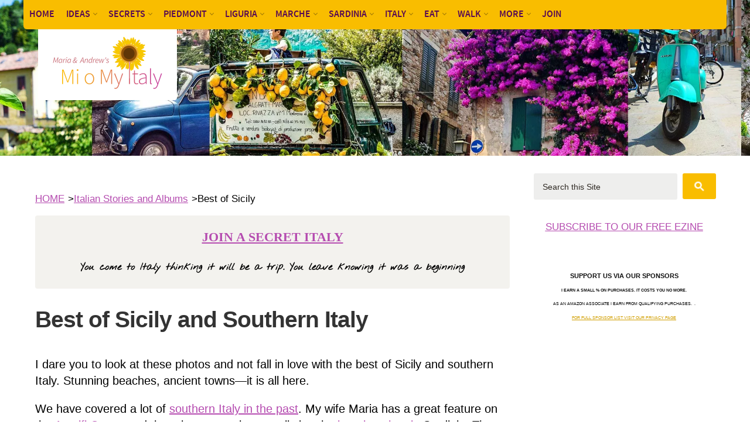

--- FILE ---
content_type: text/html; charset=UTF-8
request_url: https://www.miomyitaly.com/best-of-sicily.html
body_size: 17812
content:
<!DOCTYPE HTML>
<html lang="en">
<head><meta http-equiv="content-type" content="text/html; charset=UTF-8"><title>Experience the Best of Sicily and Southern Italy</title><meta name="description" content="I dare you to look at these photos and for you not to fall in love with the best of Sicily and Southern Italy. Stunning beaches, ancient towns; it is all here. "><meta id="viewport" name="viewport" content="width=device-width, initial-scale=1">
<link href="/A.sd,,_support-files,,_style.css+fonts,,_nothing-you-could-do,,_400.css,Mcc.W0paZtwuVG.css.pagespeed.cf.6bXlsugouT.css" rel="stylesheet" type="text/css"/>
<!-- start: tool_blocks.sbi_html_head -->
<!-- Global site tag (gtag.js) - Google Analytics -->
<script async src="https://www.googletagmanager.com/gtag/js?id=G-5Y3EYT597Z"></script>
<script>window.dataLayer=window.dataLayer||[];function gtag(){dataLayer.push(arguments);}gtag('js',new Date());gtag('config','G-5Y3EYT597Z');</script>
<link rel="apple-touch-icon" sizes="57x57" href="/xfavicon-57x57.png.pagespeed.ic.3RVbjhgdV_.webp"> <link rel="apple-touch-icon" sizes="60x60" href="/xfavicon-60x60.png.pagespeed.ic.vrcB4fqLZf.webp"> <link rel="apple-touch-icon" sizes="72x72" href="/xfavicon-72x72.png.pagespeed.ic.snCCx5P3wU.webp"> <link rel="apple-touch-icon" sizes="76x76" href="/xfavicon-76x76.png.pagespeed.ic.-kKp_rlNcJ.webp"> <link rel="apple-touch-icon" sizes="114x114" href="/xfavicon-114x114.png.pagespeed.ic.O3MHqqhkVs.webp"> <link rel="apple-touch-icon" sizes="120x120" href="/xfavicon-120x120.png.pagespeed.ic.ESkZ6dP0bj.webp"> <link rel="apple-touch-icon" sizes="144x144" href="/xfavicon-144x144.png.pagespeed.ic.A9SyhE2nNW.webp"> <link rel="apple-touch-icon" sizes="152x152" href="/xfavicon-152x152.png.pagespeed.ic.scI3iaBRUk.webp"> <link rel="apple-touch-icon" sizes="180x180" href="/xfavicon-180x180.png.pagespeed.ic.KasxZ0DlVu.webp"> <link rel="icon" type="image/png" href="/xfavicon-36x36.png.pagespeed.ic.7YyoiPGGM_.webp" sizes="36x36"> <link rel="icon" type="image/png" href="/xfavicon-48x48.png.pagespeed.ic.5rV6JWxZlp.webp" sizes="48x48"> <link rel="icon" type="image/png" href="/xfavicon-72x72.png.pagespeed.ic.snCCx5P3wU.webp" sizes="72x72"> <link rel="icon" type="image/png" href="/xfavicon-96x96.png.pagespeed.ic.13qf80rmxd.webp" sizes="96x96"> <link rel="icon" type="image/png" href="/xfavicon-144x144.png.pagespeed.ic.A9SyhE2nNW.webp" sizes="144x144"> <link rel="icon" type="image/png" href="/xfavicon-192x192.png.pagespeed.ic.gEEE77lNam.webp" sizes="192x192"> <link rel="icon" type="image/png" href="/xfavicon-16x16.png.pagespeed.ic.BA85fY3MQC.webp" sizes="16x16"> <link rel="icon" type="image/png" href="/xfavicon-32x32.png.pagespeed.ic.JFbcSFv2Cy.webp" sizes="32x32"> <link rel="icon" type="image/png" href="/xfavicon-48x48.png.pagespeed.ic.5rV6JWxZlp.webp" sizes="48x48"><link rel="canonical" href="https://www.miomyitaly.com/best-of-sicily.html"/>
<link rel="alternate" type="application/rss+xml" title="RSS" href="https://www.miomyitaly.com/italy.xml">
<meta property="og:site_name" content="MioMyItaly.com"/>
<meta property="og:title" content="Experience the Best of Sicily and Southern Italy"/>
<meta property="og:description" content="I dare you to look at these photos and for you not to fall in love with the best of Sicily and Southern Italy. Stunning beaches, ancient towns; it is all here. "/>
<meta property="og:type" content="article"/>
<meta property="og:url" content="https://www.miomyitaly.com/best-of-sicily.html"/>
<meta property="og:image" content="https://www.miomyitaly.com/images/Bar-Vitelli-Godfather-DougP.jpg"/>
<meta property="og:image" content="https://www.miomyitaly.com/images/Bar-Vitelli-Savoca-Sicily-DougP.jpg"/>
<meta property="og:image" content="https://www.miomyitaly.com/images/Savoca-Sicily-doug.jpg"/>
<meta property="og:image" content="https://www.miomyitaly.com/images/duomo-cfalu-doug2.jpg"/>
<meta property="og:image" content="https://www.miomyitaly.com/images/cefalu-sicily-doug2.jpg"/>
<meta property="og:image" content="https://www.miomyitaly.com/images/sunset-gioiosa-marea-sicily-doug.jpg"/>
<meta property="og:image" content="https://www.miomyitaly.com/images/lungo-mare-gioiosa-marea-sicily-doug.jpg"/>
<meta property="og:image" content="https://www.miomyitaly.com/images/caltagirone-sicily-doug.jpg"/>
<meta property="og:image" content="https://www.miomyitaly.com/italy-fb.png"/>
<meta property="og:image" content="https://www.miomyitaly.com/images/countryside-sicily-doug.jpg"/>
<meta property="og:image" content="https://www.miomyitaly.com/images/ceramics-shop-positano-amalfi-coast.jpg"/>
<meta property="og:image" content="https://www.miomyitaly.com/images/20180616_amalfi-boat-arrival.jpg"/>
<meta property="og:image" content="https://www.miomyitaly.com/images/sea-positano-flowers.jpg"/>
<meta property="og:image" content="https://www.miomyitaly.com/images/beach-positano.jpg"/>
<meta property="og:image" content="https://www.miomyitaly.com/images/villa-tre-ville-positano-amalfi.jpg"/>
<meta property="og:image" content="https://www.miomyitaly.com/images/alberobello-pix_edited2.jpg"/>
<meta property="og:image" content="https://www.miomyitaly.com/images/alberobello-puglia-lane-flowers-bai.jpeg"/>
<meta property="fb:app_id" content="606105962785333"/>
<meta property="fb:admins" content="100000535944876"/>
<!-- SD -->
<!-- BREADCRUMBS -->
<script type="application/ld+json" id="ld-breadcrumb-trail-12222.page-40872462">
        {
          "@context": "https://schema.org",
          "@type": "BreadcrumbList",
          "itemListElement": [{
                "@type": "ListItem",
                "position":1,
                "name": "HOME",
                "item": "https://www.miomyitaly.com/"
            },{
                "@type": "ListItem",
                "position":2,
                "name": "Italian Stories and Albums",
                "item": "https://www.miomyitaly.com/italian-images.html"
            },{
                "@type": "ListItem",
                "position":3,
                "name": "Best of Sicily"
            }]
        }
    </script>
<script type="application/ld+json" id="ld-breadcrumb-trail-12222.page-40872462">
        {
          "@context": "https://schema.org",
          "@type": "BreadcrumbList",
          "itemListElement": [{
                "@type": "ListItem",
                "position":1,
                "name": "HOME",
                "item": "https://www.miomyitaly.com/"
            },{
                "@type": "ListItem",
                "position":2,
                "name": "Italian Stories and Albums",
                "item": "https://www.miomyitaly.com/italian-images.html"
            },{
                "@type": "ListItem",
                "position":3,
                "name": "Best of Sicily"
            }]
        }
    </script>
<script>var https_page=0</script>
<script src="//www.miomyitaly.com/sd/support-files/gdprcookie.js.pagespeed.jm.db9cJ8WJLf.js" async defer></script><!-- end: tool_blocks.sbi_html_head -->
<!-- start: shared_blocks.672726#end-of-head -->
<meta property="fb:app_id" content="606105962785333">
<!-- Replaced by GA Connected Service -->
<meta property="article:author" content="https://www.facebook.com/MiOMyItaly/"/>
<meta http-equiv="Content-Security-Policy" content="block-all-mixed-content"/>
<script async data-noptimize="1" data-cfasync="false" src="//scripts.mediavine.com/tags/mi-o-my-italy.js"></script>
<script>(function(s,t,a,y,twenty,two){s.Stay22=s.Stay22||{};s.Stay22.params={aid:"baytrademanagement",excludes:["vrbo","kayak","viator","booking","expedia","tripadvisor","hotelscombined","hotelscom"]};twenty=t.createElement(a);two=t.getElementsByTagName(a)[0];twenty.async=1;twenty.src=y;two.parentNode.insertBefore(twenty,two);})(window,document,"script","https://scripts.stay22.com/letmeallez.js");</script>
<!-- Travelpayouts Emerald (travelpayouts.com) -->
<script src="https://mn-tz.com/entrypoint.js?marker=369080" async data-noptimize="1" data-cfasync="false" data-wpfc-render="false"></script>
<!-- Let me Allez (letmeallez.js) - Stay22 -->
<script>(function(s,t,a,y,twenty,two){s.Stay22=s.Stay22||{};s.Stay22.params={aid:"baytrademanagement",};twenty=t.createElement(a);two=t.getElementsByTagName(a)[0];twenty.async=1;twenty.src=y;two.parentNode.insertBefore(twenty,two);})(window,document,"script","https://scripts.stay22.com/letmeallez.js");</script>
<!-- end: shared_blocks.672726#end-of-head -->
<script>var FIX=FIX||{};</script>
</head>
<body class="responsive">
<div id="PageWrapper" class="modern">
<div id="HeaderWrapper">
<div id="Header">
<div class="Liner">
<div class="WebsiteName">
<a href="/">miomyitaly.com</a>
</div>
<!-- start: shared_blocks.672722#top-of-header -->
<div class="" style="width: 100%; box-sizing: border-box"><!-- start: tool_blocks.navbar.horizontal.left --><div class="ResponsiveNavWrapper">
<div class="ResponsiveNavButton"><span>Menu</span></div><div class="HorizontalNavBarLeft HorizontalNavBar HorizontalNavBarCSS ResponsiveNav"><ul class="root"><li class="li1"><a href="/">HOME</a></li><li class="li1 submenu"><span class="navheader">IDEAS</span><ul><li class="li2"><a href="/which-region-of-italy-is-best.html">Italy's Regions Ranked</a></li><li class="li2"><a href="/italian-itinerary.html">Italian Itinerary</a></li><li class="li2"><a href="/where-to-stay-in-italy.html">Where to Stay in Italy</a></li><li class="li2"><a href="/italys-best-kept-secrets.html">Guido's Italy</a></li><li class="li2"><a href="/planning-an-italian-vacation.html">Bucket List Italy</a></li><li class="li2"><a href="/the-most-famous-italian-statues.html">8 Masterpieces</a></li><li class="li2"><a href="/italian-images.html">Photo Galleries</a></li><li class="li2"><a href="/italy-on-facebook.html">Italy on Facebook</a></li></ul></li><li class="li1 submenu"><span class="navheader">SECRETS</span><ul><li class="li2"><a href="/secret-italy.html">Members</a></li></ul></li><li class="li1 submenu"><span class="navheader">PIEDMONT</span><ul><li class="li2"><a href="/piedmont.html">Insider's Piedmont</a></li><li class="li2"><a href="/turin.html">Turin/Torino</a></li><li class="li2"><a href="/piedmont-italy.html">Delightful Hotels</a></li><li class="li2"><a href="/piedmont-tour-or-wine.html">Country Getaways</a></li><li class="li2"><a href="/italian-lakes-holidays.html">Lake Holidays</a></li><li class="li2"><a href="/tours-of-piedmont.html">Piedmont Tours</a></li><li class="li2"><a href="/books-on-piedmont.html">Books on Piedmont</a></li><li class="li2"><a href="/italian-ski-resorts.html">Ski Piedmont</a></li></ul></li><li class="li1 submenu"><span class="navheader">LIGURIA</span><ul><li class="li2"><a href="/tellaro.html">Gulf of Poets</a></li><li class="li2"><a href="/best-beaches-in-liguria.html">Beaches & Towns</a></li><li class="li2"><a href="/cinque-terre-italy.html">Cinque Terre</a></li><li class="li2"><a href="/portofino.html">Portofino</a></li><li class="li2"><a href="/beaches-in-liguria.html">A Special Place</a></li></ul></li><li class="li1 submenu"><span class="navheader">MARCHE</span><ul><li class="li2"><a href="/best-of-le-marche.html">Le Marche Secrets</a></li><li class="li2"><a href="/le-marche.html">Le Marche B & B's/Hotels</a></li><li class="li2"><a href="/country-house-italy.html">Country Homes</a></li><li class="li2"><a href="/italy-travel-books.html">Le Marche Books</a></li></ul></li><li class="li1 submenu"><span class="navheader">SARDINIA</span><ul><li class="li2"><a href="/best-beach-in-sardinia.html">Sardinia's Five Best Beaches</a></li><li class="li2"><a href="/costa-smeralda-beach.html">Costa Smeralda</a></li><li class="li2"><a href="/beach-hotels-sardinia.html">Best Sardinian Hotels</a></li><li class="li2"><a href="/villas-holidays-sardinia.html">Sardinian Villas</a></li><li class="li2"><a href="/sardinia-bed-and-breakfast.html">Sardinian B & B's</a></li><li class="li2"><a href="/sardinia-travel.html">Books on Sardinia</a></li><li class="li2"><a href="/sardinia-boat-vacation.html">By Boat</a></li><li class="li2"><a href="/sardinia-beaches.html">Vistors Beach Tips</a></li><li class="li2"><a href="/italian-beaches.html">Chia Bay Beaches</a></li></ul></li><li class="li1 submenu"><span class="navheader">ITALY</span><ul><li class="li2"><a href="/italy-blog.html">What's New</a></li><li class="li2"><a href="/things-to-do-in-umbria-italy.html">Umbria</a></li><li class="li2"><a href="/bellagio-italy-things-to-do.html">Bellagio/Como</a></li><li class="li2"><a href="/luxury-hotels-venice.html">Best Luxury Hotels</a></li><li class="li2"><a href="/luxury-villas.html">Luxury Villas</a></li><li class="li2"><a href="/shopping-in-florence.html">Shopping in Florence</a></li><li class="li2"><a href="/shopping-in-milan.html">Shopping in Milan</a></li><li class="li2"><a href="/trains-in-italy.html">Train Travel</a></li><li class="li2"><a href="/car-rental-italy.html">Driving in Italy</a></li><li class="li2"><a href="/italian-souvenirs.html">Gifts & Souvenirs</a></li></ul></li><li class="li1 submenu"><span class="navheader">EAT</span><ul><li class="li2"><a href="/italian-food-books.html">Best Cook Books</a></li><li class="li2"><a href="/piedmont-cooking.html">Piedmont Recipes</a></li><li class="li2"><a href="/italian-recipe.html">Italian Recipes</a></li><li class="li2"><a href="/restaurants-in-italy.html">Restaurant Guide</a></li><li class="li2"><a href="/italian-cooking.html">Cooking Courses</a></li><li class="li2"><a href="/food-in-sardinia.html">Taste of Sardinia</a></li></ul></li><li class="li1 submenu"><span class="navheader">WALK</span><ul><li class="li2"><a href="/cinqueterrewalks.html">Cinque Terre Walks</a></li><li class="li2"><a href="/navbar-gulf-of-poets.html">Gulf of Poets</a></li><li class="li2"><a href="/amalfi-coast-walk-of-the-gods.html">Path of the Gods</a></li><li class="li2"><a href="/ravellotominori.html">Ravello to Minori</a></li><li class="li2"><a href="/capri-walks.html">Isle of Capri</a></li><li class="li2"><a href="/walks-and-hikes-in-tuscany.html">Tuscan Walks</a></li></ul></li><li class="li1 submenu"><span class="navheader">MORE</span><ul><li class="li2"><a href="/piedmont-guide.html">Contact me</a></li><li class="li2"><a href="/alternative-lifestyle-business-opportunities.html">About Me</a></li><li class="li2"><a href="/italian-newsletter.html">Newsletter</a></li><li class="li2"><a href="/learn-italian.html">Learn Italian</a></li><li class="li2"><a href="/house-insurance-italy.html">Home Insurance</a></li><li class="li2"><a href="/travel-insurance-for-italy.html">Travel Insurance</a></li><li class="li2"><a href="/italian-real-estate.html">Real Estate</a></li><li class="li2"><a href="/etias-ees-americans-need-to-get-fingerprinted-to-enter-italy.html">Entry into Italy</a></li><li class="li2"><a href="/advertise-your-business-in-italy.html">Advertising</a></li></ul></li><li class="li1"><a href="/subscribe.html">JOIN</a></li></ul></div></div>
<!-- end: tool_blocks.navbar.horizontal.left -->
</div>
<!-- end: shared_blocks.672722#top-of-header -->
<!-- start: shared_blocks.672713#bottom-of-header -->
<div class="" style="width: 100%; box-sizing: border-box"></div>
<!-- end: shared_blocks.672713#bottom-of-header -->
</div><!-- end Liner -->
</div><!-- end Header -->
</div><!-- end HeaderWrapper -->
<div id="ColumnsWrapper">
<div id="ContentWrapper">
<div id="ContentColumn">
<div class="Liner">
<!-- start: shared_blocks.672691#above-h1 -->
<div class="" style="width: 100%; box-sizing: border-box"><div class="BreadcrumbBlock BreadcrumbBlockLeft">
<!-- Breadcrumbs: Photo Galleries --><!--  -->
<ol class="BreadcrumbTiers" id="breadcrumb-trail-12222.page-40872462">
<li class="BreadcrumbItem" id="breadcrumb-trail-12222.page-40872462.335323"><a href="https://www.miomyitaly.com/"><span>HOME</span></a></li>
<li class="BreadcrumbItem" id="breadcrumb-trail-12222.page-40872462.2423427"><a href="https://www.miomyitaly.com/italian-images.html"><span>Italian Stories and Albums</span></a></li>
<li class="BreadcrumbItem" id="breadcrumb-trail-12222.page-40872462.40872462"><span>Best of Sicily</span></li></ol>
</div>
<div id="fb-root"></div>
<script>(function(d,s,id){var js,fjs=d.getElementsByTagName(s)[0];if(d.getElementById(id))return;js=d.createElement(s);js.id=id;js.src='https://connect.facebook.net/en_US/sdk.js#xfbml=1&version=v2.11&appId=423759764356805';fjs.parentNode.insertBefore(js,fjs);}(document,'script','facebook-jssdk'));</script>
<!-- start: shared_blocks.213200329#Google Search Box - HTML -->
<!-- GOOGLE SEARCH BOX -->
<div class="GoogleSearchBox">
<form action="search-results.html">
<input class="GoogleSearchField" type="search" name="q" autocomplete="off" value="Search this Site" onblur="if (this.value == '') {
this.value = 'Search this Site';
this.style.color = '#777676';
}" onfocus="if (this.value == 'Search this Site') {
this.value = '';
this.style.color = '#302b25';
}"/>
<input class="GoogleSearchButton" type="submit" value="Go"/>
</form>
</div> <!-- end GoogleSearchBox -->
<!-- end: shared_blocks.213200329#Google Search Box - HTML -->
<div class="CalloutBox" style="box-sizing: border-box"><p style="text-align: center;"><span style="text-align: center;font-size: 22px;"><a href="https://www.miomyitaly.com/subscribe.html">JOIN A SECRET ITALY</a></span></p>
<p style="text-align: center;"><span style="font-family: 'Nothing You Could Do', cursive;font-size: 17px;"><b>You come to Italy thinking it will be a trip. You leave knowing it was a beginning</b></span></p>
</div>
</div>
<!-- end: shared_blocks.672691#above-h1 -->
<h1 style="text-align: left">Best of Sicily and Southern Italy</h1>
<!-- start: shared_blocks.672730#below-h1 -->
<div class="" style="width: 100%; box-sizing: border-box"></div>
<!-- end: shared_blocks.672730#below-h1 -->
<p>
I dare you to look at these photos and not fall in love with the best of Sicily and southern Italy. Stunning beaches, ancient towns—it is all here.
</p><p>We have covered a lot of <a href="https://www.italymammamia.com/southern-italian-destinations.html">southern Italy in the past</a>. My wife Maria has a great feature on the <a href="https://www.italymammamia.com/best-hotels-on-the-amalfi-coast.html">Amalfi Coast</a>,&#xa0;and there is our popular page listing the <a href="https://www.miomyitaly.com/best-beach-in-sardinia.html">best beaches in </a>Sardinia. Then we've got some <a href="https://www.italymammamia.com/southern-italy.html" rel="noopener" target="_blank">"secrets" of southern Italy</a>&#xa0;to share with you and a lot about the<a href="https://www.exquisitecoasts.com/cilento-coast.html" rel="noopener" target="_blank"> Cilento region</a> too, as well as <a href="https://www.italymammamia.com/where-in-italy-is-calabria.html" rel="noopener" target="_blank">Calabria </a>and <a href="https://www.italymammamia.com/what-to-do-in-abruzzo.html" rel="noopener" target="_blank">Abruzzo</a>.</p><p> <b>Not satisfied with that, though we have been searching out new places.</b> The first was our discovery of the<a href="http://www.best-italian-wine.com/best-beach-in-Sicily.html">&#xa0;best beach on the island of Sicily</a>,&#xa0;which we feature on our <a href="http://www.best-italian-wine.com/">Italian wines site</a>. Of course, with our trip being part of our wine research, we discovered plenty of great wineries as well as amazing&#xa0;<a href="https://www.booking.com/hotel/it/resort-borgo-san-rocco.en.html?aid=319137&amp;no_rooms=1&amp;group_adults=2">places to stay</a>.</p><p>We combined all that we've discovered over the decades of exploring Italy in our <a href="https://www.italymammamia.com/southern-italian-destinations.html" rel="noopener" target="_blank">Best of Southern Italy</a> feature.</p><p>We took many photos, but so few of them really captured the beauty of the place. </p><p>Thank goodness then for our photographer friends like Doug Porter and others&#xa0;who have solved the problem by sharing photos that truly capture the magic of Sicily and southern Italy.&#xa0;</p>
<div class="CalloutBox" style="box-sizing: border-box"><p>Need somewhere extra special to stay in Sicily. <a href="https://www.booking.com/searchresults.en.html?region=909&aid=319137&no_rooms=1&group_adults=2" rel="noopener nofollow" target="_blank">You'll find just what you're looking by clicking here.</a><br/></p>
</div>
<h2>Sicily</h2>
<h3>The Godfather's Sicily</h3>
<div class="ImageBlock ImageBlockCenter"><img class="ss-lazy" src="data:image/svg+xml,%3Csvg xmlns='http://www.w3.org/2000/svg' viewBox='0 0 896 695'%3E%3C/svg%3E" data-src="https://www.miomyitaly.com/images/Bar-Vitelli-Godfather-DougP.jpg" width="896" height="695" alt="Godfather Bar Sicily" title="Godfather Bar Sicily" data-pin-media="https://www.miomyitaly.com/images/Bar-Vitelli-Godfather-DougP.jpg" style="width: 896px; height: auto"><span class="Caption CaptionCenter" style="max-width:896px">The bar in the Godfather movie</span><div class="pinit">
<a data-pin-do="buttonPin" data-pin-count="beside" data-pin-save="true" href="https://pinterest.com/pin/create/button/?url=http%3A%2F%2Fwww.miomyitaly.com%2Fbest-of-sicily.html&media=https%3A%2F%2Fwww.miomyitaly.com%2Fimages%2FBar-Vitelli-Godfather-DougP.jpg&description=The%20Godfather%20bar%20Sicily"></a>
</div></div>
<div class="ImageBlock ImageBlockCenter"><img class="ss-lazy" src="data:image/svg+xml,%3Csvg xmlns='http://www.w3.org/2000/svg' viewBox='0 0 960 728'%3E%3C/svg%3E" data-src="https://www.miomyitaly.com/images/Bar-Vitelli-Savoca-Sicily-DougP.jpg" width="960" height="728" alt="Vitelli Bar Sicily - The bar in the Godfather movie" title="Vitelli Bar Sicily" data-pin-media="https://www.miomyitaly.com/images/Bar-Vitelli-Savoca-Sicily-DougP.jpg" style="width: 960px; height: auto"><span class="Caption CaptionCenter" style="max-width:960px">The bar in the Godfather movie</span><div class="pinit">
<a data-pin-do="buttonPin" data-pin-count="beside" data-pin-save="true" href="https://pinterest.com/pin/create/button/?url=http%3A%2F%2Fwww.miomyitaly.com%2Fbest-of-sicily.html&media=https%3A%2F%2Fwww.miomyitaly.com%2Fimages%2FBar-Vitelli-Savoca-Sicily-DougP.jpg&description=Savoca%2C%20Sicily.%20This%20is%20the%20village%20where%20Francis%20Ford%20Coppola%20filmed%20many%20of%20the%20Sicilian%20scenes%20for%20Godfather%20Pt1.%20This%20bar%20is%20where%20Michael%20Corleone%20asks%20Appolonia's%20father%20if%20he%20may%20see%20his%20daughter."></a>
</div></div>
<div class="ImageBlock ImageBlockCenter"><img class="ss-lazy" src="data:image/svg+xml,%3Csvg xmlns='http://www.w3.org/2000/svg' viewBox='0 0 960 758'%3E%3C/svg%3E" data-src="https://www.miomyitaly.com/images/Savoca-Sicily-doug.jpg" width="960" height="758" alt="Savoca Sicily" title="Savoca Sicily" data-pin-media="https://www.miomyitaly.com/images/Savoca-Sicily-doug.jpg" style="width: 960px; height: auto"><span class="Caption CaptionCenter" style="max-width:960px">Savoca</span><div class="pinit">
<a data-pin-do="buttonPin" data-pin-count="beside" data-pin-save="true" href="https://pinterest.com/pin/create/button/?url=http%3A%2F%2Fwww.miomyitaly.com%2Fbest-of-sicily.html&media=https%3A%2F%2Fwww.miomyitaly.com%2Fimages%2FSavoca-Sicily-doug.jpg&description=Love%20Sicily%3F%20You%20will%20love%20this%20and%20the%20other%20photos."></a>
</div></div>
<p>The photos above are of Savoca, Sicily. This is the village where Francis Ford Coppola filmed many of the Sicilian scenes for Godfather Pt. 1. It's here, in this rustic bar (first two photos above), that Michael Corleone, portrayed by the legendary Al Pacino, respectfully seeks the hand of Apollonia, marking a momentous scene in the Godfather saga. </p><p>This bar, a silent witness to cinematic history, echoes with the authenticity of Sicilian life.&#xa0;&#xa0;</p><p>This is a village to be explored on foot, getting deliciously lost in its labyrinth of lanes. The proud 12th-century Chiesa di San Nicolo is a masterpiece of endurance, and the entire village rightfully holds its title among Italy’s Borghi più belli. But what wins your heart is the life here: unhurried, authentic, and incredibly warm. The locals have a way of making you feel at home. It’s an unforgettable slice of Sicilian soul.</p><p><b>Our Tip:</b> </p><p>There's an incredible hotel nearby where an entire Godfather-style village is now the hotel; <a href="https://www.booking.com/hotel/it/resort-borgo-san-rocco.en.html?aid=319137&amp;no_rooms=1&amp;group_adults=2">you can read more and see the pics here.</a></p>
<!-- start: shared_blocks.270374805#TravelPayouts Get Your Guide Adapts to Content -->
<script async src="https://tpwgts.com/content?trs=194212&shmarker=369080&powered_by=true&campaign_id=108&promo_id=8412" charset="utf-8"></script>
<!-- end: shared_blocks.270374805#TravelPayouts Get Your Guide Adapts to Content -->
<h3>Cefalu</h3>
<div class="ImageBlock ImageBlockCenter"><img class="ss-lazy" src="data:image/svg+xml,%3Csvg xmlns='http://www.w3.org/2000/svg' viewBox='0 0 796 597'%3E%3C/svg%3E" data-src="https://www.miomyitaly.com/images/duomo-cfalu-doug2.jpg" width="796" height="597" alt="Duomo Cefalu Sicily" title="Duomo Cefalu Sicily" data-pin-media="https://www.miomyitaly.com/images/duomo-cfalu-doug2.jpg" style="width: 796px; height: auto"><span class="Caption CaptionCenter" style="max-width:796px">The Duomo in Cefalu, Sicily</span><div class="pinit">
<a data-pin-do="buttonPin" data-pin-count="beside" data-pin-save="true" href="https://pinterest.com/pin/create/button/?url=http%3A%2F%2Fwww.miomyitaly.com%2Fbest-of-sicily.html&media=https%3A%2F%2Fwww.miomyitaly.com%2Fimages%2Fduomo-cfalu-doug2.jpg&description=Duomo%20Cefalu%20Sicily.%20More%20lovely%20photos%20of%20Sicily%20on%20the%20site."></a>
</div></div>
<div class="ImageBlock ImageBlockCenter"><img class="ss-lazy" src="data:image/svg+xml,%3Csvg xmlns='http://www.w3.org/2000/svg' viewBox='0 0 796 597'%3E%3C/svg%3E" data-src="https://www.miomyitaly.com/images/cefalu-sicily-doug2.jpg" width="796" height="597" alt="Beach in Sicily " title="Beach in Sicily " data-pin-media="https://www.miomyitaly.com/images/cefalu-sicily-doug2.jpg" style="width: 796px; height: auto"><span class="Caption CaptionCenter" style="max-width:796px">Cefalu Beach in Sicily</span><div class="pinit">
<a data-pin-do="buttonPin" data-pin-count="beside" data-pin-save="true" href="https://pinterest.com/pin/create/button/?url=http%3A%2F%2Fwww.miomyitaly.com%2Fbest-of-sicily.html&media=https%3A%2F%2Fwww.miomyitaly.com%2Fimages%2Fcefalu-sicily-doug2.jpg&description=Cefalu%20Beach%20in%20Sicily"></a>
</div></div>
<p><b>Just imagine it: the scent of salt and jasmine in the air,</b> your footsteps echoing on ancient cobblestones as you round a corner to find the shimmering sea stretched out before you. This isn't just a postcard scene; this is Cefalù.</p><p><b>Forget any guidebook checklist.</b> To know Cefalù is to live the <a href="https://www.italymammamia.com/what-is-dolce-far-niente.html">dolce vita</a> in its purest form. It’s a town that weaves a Norman king's masterpiece cathedral into the fabric of daily Sicilian life, where the same golden light that gilds a 12th-century mosaic dances on the waves where children play.</p><p><b>A Town Where History Hugs You Close</b></p><p>Your journey begins with a gasp. The magnificent Duomo di Cefalù, a UNESCO treasure, commands the skyline. Step inside and let the breathtaking Byzantine mosaics—the Pantokrator Christ gazing down—send shivers down your spine. But the magic truly starts when you walk back outside.</p><p><b>This history isn't locked away.</b> You’ll touch it in the cool stone of the Medieval Washhouse (Osterio Magno). You’ll find it in the charming clutter of the Mandralisca Museum, home to Antonello da Messina’s enigmatic Portrait of a Man. Every sun-drenched alley, every worn step in the labyrinthine old town, hums with the life of generations.</p><p><b>Your Perfect Sicilian Day, from Dawn to Passeggiata</b></p><p>Wake up and claim a spot on the golden curve of sand, with the iconic La Rocca cliff watching over you. The Tyrrhenian Sea here is a special kind of blue—clear, cool, and impossibly inviting.</p><p><b>When hunger calls, follow your nose</b>. Pull up a chair at a family-run trattoria in a hidden piazza. Taste the crunch of a perfect arancino, savor the sweet surprise of a ricotta-filled <a href="https://www.italymammamia.com/cannoli-recipe.html" rel="noopener" target="_blank">cannolo</a>, and let a simple plate of spaghetti with fresh sardines teach you what Sicilian cuisine truly means.</p><p><b>As the sun begins to dip, join the evening passeggiata along the Lungomare.</b> This is where life happens. <a href="https://urls.grow.me/Zh48Dhw7Du" rel="noopener" target="_blank">Gelato </a>in hand, you’ll weave between laughing families, old friends debating the day, and the soft melody of the waves. The promenade sparkles, the cafes buzz, and the medieval town behind you glows warmly against the twilight sky.</p><p><b>A Living Canvas of Light and Life</b></p><p>Artists have always flocked here, chasing the extraordinary light that paints the colorful fishing boats and turns every linen-draped balcony into a masterpiece. You'll feel that creative spirit in the small galleries tucked into side streets, and you’ll understand it when you see the sunset set the cathedral on fire with golden light.</p><p><b>Come Feel the Heartbeat of Sicily</b></p><p>Cefalù doesn’t just show you Sicily; it lets you live it. It’s the warmth in a shopkeeper’s smile, the echo of festival music during the Feast of St. Salvatore, and the profound peace of a morning spent with only the sea for company.</p>
<!-- start: shared_blocks.245602834#Discover Cars -->
<div class="ImageBlock ImageBlockCenter"><a href="https://www.discovercarhire.com/locations/italy-mainland/?a_aid=ItalyMammaMia" rel="noopener nofollow" target="_blank"><img class="ss-lazy" src="data:image/svg+xml,%3Csvg xmlns='http://www.w3.org/2000/svg' viewBox='0 0 1452 555'%3E%3C/svg%3E" data-src="https://www.miomyitaly.com/images/cars-photo.jpg" width="1452" height="555" alt="cars in Italy" title="cars in Italy" data-pin-media="https://www.miomyitaly.com/images/cars-photo.jpg" style="width: 1452px; height: auto"></a></div>
<!-- end: shared_blocks.245602834#Discover Cars -->
<h3>Gioiosa Marea</h3>
<div class="ImageBlock ImageBlockCenter"><img class="ss-lazy" src="data:image/svg+xml,%3Csvg xmlns='http://www.w3.org/2000/svg' viewBox='0 0 960 706'%3E%3C/svg%3E" data-src="https://www.miomyitaly.com/images/sunset-gioiosa-marea-sicily-doug.jpg" width="960" height="706" alt="Sunset Gioiosa Marea Sicily " title="Sunset Gioiosa Marea Sicily " data-pin-media="https://www.miomyitaly.com/images/sunset-gioiosa-marea-sicily-doug.jpg" style="width: 960px; height: auto"><div class="pinit">
<a data-pin-do="buttonPin" data-pin-count="beside" data-pin-save="true" href="https://pinterest.com/pin/create/button/?url=http%3A%2F%2Fwww.miomyitaly.com%2Fbest-of-sicily.html&media=https%3A%2F%2Fwww.miomyitaly.com%2Fimages%2Fsunset-gioiosa-marea-sicily-doug.jpg&description=Share%20the%20sunset%20over%20Sicily%20and%20brighten%20someone's%20day."></a>
</div></div>
<p>Sunset&#xa0;in Gioiosa Marea, Sicily.&#xa0; I would&#xa0;love to be there right now!</p><p>&#xa0;</p><p><br/>&#xa0;</p>
<div class="ImageBlock ImageBlockCenter"><img class="ss-lazy" src="data:image/svg+xml,%3Csvg xmlns='http://www.w3.org/2000/svg' viewBox='0 0 960 768'%3E%3C/svg%3E" data-src="https://www.miomyitaly.com/images/lungo-mare-gioiosa-marea-sicily-doug.jpg" width="960" height="768" alt="Best of Sicily Gioiosa Marea " title="Best of Sicily Gioiosa Marea " data-pin-media="https://www.miomyitaly.com/images/lungo-mare-gioiosa-marea-sicily-doug.jpg" style="width: 960px; height: auto"><span class="Caption CaptionCenter" style="max-width:960px">Lungo Mare in Gioiosa Marea</span><div class="pinit">
<a data-pin-do="buttonPin" data-pin-count="beside" data-pin-save="true" href="https://pinterest.com/pin/create/button/?url=http%3A%2F%2Fwww.miomyitaly.com%2Fbest-of-sicily.html&media=https%3A%2F%2Fwww.miomyitaly.com%2Fimages%2Flungo-mare-gioiosa-marea-sicily-doug.jpg&description=Photo%20four%20of%20this%20stunning%20visual%20journey%20through%20Sicily"></a>
</div></div>
<h3>Caltagirone & Countryside</h3>
<div class="ImageBlock ImageBlockCenter"><img class="ss-lazy" src="data:image/svg+xml,%3Csvg xmlns='http://www.w3.org/2000/svg' viewBox='0 0 960 756'%3E%3C/svg%3E" data-src="https://www.miomyitaly.com/images/caltagirone-sicily-doug.jpg" width="960" height="756" alt="Sicily Italy " title="Sicily Italy " data-pin-media="https://www.miomyitaly.com/images/caltagirone-sicily-doug.jpg" style="width: 960px; height: auto"><span class="Caption CaptionCenter" style="max-width:960px">Caltagirone</span><div class="pinit">
<a data-pin-do="buttonPin" data-pin-count="beside" data-pin-save="true" href="https://pinterest.com/pin/create/button/?url=http%3A%2F%2Fwww.miomyitaly.com%2Fbest-of-sicily.html&media=https%3A%2F%2Fwww.miomyitaly.com%2Fimages%2Fcaltagirone-sicily-doug.jpg&description=Photo%205%20of%20this%20visual%20journey%20through%20Sicily.%20Others%20on%20the%20website."></a>
</div></div>
<div class="ImageBlock ImageBlockCenter"><img class="ss-lazy" src="data:image/svg+xml,%3Csvg xmlns='http://www.w3.org/2000/svg' viewBox='0 0 960 655'%3E%3C/svg%3E" data-src="https://www.miomyitaly.com/images/countryside-sicily-doug.jpg" width="960" height="655" alt="Sicilian Countryside" title="Sicilian Countryside" data-pin-media="https://www.miomyitaly.com/images/countryside-sicily-doug.jpg" style="width: 960px; height: auto"><span class="Caption CaptionCenter" style="max-width:960px">The Sicilian Countryside</span><div class="pinit">
<a data-pin-do="buttonPin" data-pin-count="beside" data-pin-save="true" href="https://pinterest.com/pin/create/button/?url=http%3A%2F%2Fwww.miomyitaly.com%2Fbest-of-sicily.html&media=https%3A%2F%2Fwww.miomyitaly.com%2Fimages%2Fcountryside-sicily-doug.jpg&description=Sicilian%20Countryside"></a>
</div></div>
<h2>Positano</h2>
<p>These photos of Positano are my own photos. Hope they don't disappoint too much :-(</p>
<div class="ImageBlock ImageBlockCenter"><img class="ss-lazy" src="data:image/svg+xml,%3Csvg xmlns='http://www.w3.org/2000/svg' viewBox='0 0 1328 883'%3E%3C/svg%3E" data-src="https://www.miomyitaly.com/images/ceramics-shop-positano-amalfi-coast.jpg" width="1328" height="883" alt="Ceramic shop in Positano" title="Ceramic shop in Positano" data-pin-media="https://www.miomyitaly.com/images/ceramics-shop-positano-amalfi-coast.jpg" style="width: 1328px; height: auto"><span class="Caption CaptionCenter" style="max-width:1328px">Ceramic shop in Positano</span><div class="pinit">
<a data-pin-do="buttonPin" data-pin-count="beside" data-pin-save="true" href="https://pinterest.com/pin/create/button/?url=http%3A%2F%2Fwww.miomyitaly.com%2Fbest-of-sicily.html&media=https%3A%2F%2Fwww.miomyitaly.com%2Fimages%2Fceramics-shop-positano-amalfi-coast.jpg&description=Ceramic%20shop%20in%20Positano"></a>
</div></div>
<div class="ImageBlock ImageBlockCenter"><img class="ss-lazy" src="data:image/svg+xml,%3Csvg xmlns='http://www.w3.org/2000/svg' viewBox='0 0 1579 888'%3E%3C/svg%3E" data-src="https://www.miomyitaly.com/images/20180616_amalfi-boat-arrival.jpg" width="1579" height="888" alt="Arriving in Amalfi by boat" title="Arriving in Amalfi by boat" data-pin-media="https://www.miomyitaly.com/images/20180616_amalfi-boat-arrival.jpg" style="width: 1579px; height: auto"><span class="Caption CaptionCenter" style="max-width:1579px">Arriving in Amalfi by boat</span><div class="pinit">
<a data-pin-do="buttonPin" data-pin-count="beside" data-pin-save="true" href="https://pinterest.com/pin/create/button/?url=http%3A%2F%2Fwww.miomyitaly.com%2Fbest-of-sicily.html&media=https%3A%2F%2Fwww.miomyitaly.com%2Fimages%2F20180616_amalfi-boat-arrival.jpg&description=Arriving%20in%20Amalfi%20by%20boat"></a>
</div></div>
<div class="ImageBlock ImageBlockCenter"><img class="ss-lazy" src="data:image/svg+xml,%3Csvg xmlns='http://www.w3.org/2000/svg' viewBox='0 0 1328 883'%3E%3C/svg%3E" data-src="https://www.miomyitaly.com/images/sea-positano-flowers.jpg" width="1328" height="883" alt="A view of the sea from Positano" title="A view of the sea from Positano" data-pin-media="https://www.miomyitaly.com/images/sea-positano-flowers.jpg" style="width: 1328px; height: auto"><span class="Caption CaptionCenter" style="max-width:1328px">A view of the sea from Positano</span><div class="pinit">
<a data-pin-do="buttonPin" data-pin-count="beside" data-pin-save="true" href="https://pinterest.com/pin/create/button/?url=http%3A%2F%2Fwww.miomyitaly.com%2Fbest-of-sicily.html&media=https%3A%2F%2Fwww.miomyitaly.com%2Fimages%2Fsea-positano-flowers.jpg&description=A%20view%20of%20the%20sea%20from%20Positano"></a>
</div></div>
<div class="ImageBlock ImageBlockCenter"><img class="ss-lazy" src="data:image/svg+xml,%3Csvg xmlns='http://www.w3.org/2000/svg' viewBox='0 0 1328 883'%3E%3C/svg%3E" data-src="https://www.miomyitaly.com/images/beach-positano.jpg" width="1328" height="883" alt="Beach in Positano" title="Beach in Positano" data-pin-media="https://www.miomyitaly.com/images/beach-positano.jpg" style="width: 1328px; height: auto"><div class="pinit">
<a data-pin-do="buttonPin" data-pin-count="beside" data-pin-save="true" href="https://pinterest.com/pin/create/button/?url=http%3A%2F%2Fwww.miomyitaly.com%2Fbest-of-sicily.html&media=https%3A%2F%2Fwww.miomyitaly.com%2Fimages%2Fbeach-positano.jpg&description=Beach%20in%20Positano"></a>
</div></div>
<p>Positano Beach. For a list of the best beaches in the area, <a href="https://www.italymammamia.com/best-beaches-near-amalfi.html">click here.&#xa0;</a>&#xa0;For more about <a href="http://www.exquisitecoasts.com/Positano.html" rel="noopener" target="_blank">Positano itself, read this.</a></p><p>&#xa0;</p><p><br/>&#xa0;</p>
<div class="ImageBlock ImageBlockCenter"><a href="https://www.booking.com/hotel/it/villa-treville.en.html?aid=319137&no_rooms=1&group_adults=2" rel="noopener nofollow" target="_blank"><img class="ss-lazy" src="data:image/svg+xml,%3Csvg xmlns='http://www.w3.org/2000/svg' viewBox='0 0 933 669'%3E%3C/svg%3E" data-src="https://www.miomyitaly.com/images/villa-tre-ville-positano-amalfi.jpg" width="933" height="669" alt="Villa TreVille" title="Villa TreVille" data-pin-media="https://www.miomyitaly.com/images/villa-tre-ville-positano-amalfi.jpg" style="width: 933px; height: auto"><span class="Caption CaptionCenter" style="max-width:933px">Villa TreVille - a great place to stay in Positano. Click for details.</span></a><div class="pinit">
<a data-pin-do="buttonPin" data-pin-count="beside" data-pin-save="true" href="https://pinterest.com/pin/create/button/?url=http%3A%2F%2Fwww.miomyitaly.com%2Fbest-of-sicily.html&media=https%3A%2F%2Fwww.miomyitaly.com%2Fimages%2Fvilla-tre-ville-positano-amalfi.jpg&description=Villa%20TreVille%2C%20Positano"></a>
</div></div>
<h2>Puglia/Apulia</h2>
<div class="ImageBlock ImageBlockCenter"><img class="ss-lazy" src="data:image/svg+xml,%3Csvg xmlns='http://www.w3.org/2000/svg' viewBox='0 0 1034 1271'%3E%3C/svg%3E" data-src="https://www.miomyitaly.com/images/alberobello-pix_edited2.jpg" width="1034" height="1271" alt="A cottage in Alberobello" title="A cottage in Alberobello" data-pin-media="https://www.miomyitaly.com/images/alberobello-pix_edited2.jpg" style="width: 1034px; height: auto"></div>
<div class="ImageBlock ImageBlockCenter"><img class="ss-lazy" src="data:image/svg+xml,%3Csvg xmlns='http://www.w3.org/2000/svg' viewBox='0 0 917 1021'%3E%3C/svg%3E" data-src="https://www.miomyitaly.com/images/alberobello-puglia-lane-flowers-bai.jpeg" width="917" height="1021" alt="Flowers in the lane in Alberobello" title="Flowers in the lane in Alberobello" data-pin-media="https://www.miomyitaly.com/images/alberobello-puglia-lane-flowers-bai.jpeg" style="width: 917px; height: auto"><div class="pinit">
<a data-pin-do="buttonPin" data-pin-count="beside" data-pin-save="true" href="https://pinterest.com/pin/create/button/?url=http%3A%2F%2Fwww.miomyitaly.com%2Fbest-of-sicily.html&media=https%3A%2F%2Fwww.miomyitaly.com%2Fimages%2Falberobello-puglia-lane-flowers-bai.jpeg&description=Flowers%20in%20the%20lane%20in%20Alberobello"></a>
</div></div>
<p>Alberobello, in the heart of Italy's Puglia region, unveils a unique architectural wonder: the enchanting Trulli houses. These distinct limestone dwellings, characterized by conical roofs and whitewashed exteriors, create a fairytale-like ambiance.</p><p><b>So, what's the story behind the Trulli houses of Alberobello?</b></p><p>Dating back to the 14th century, these iconic structures were originally built as temporary shelters for agricultural laborers. However, the residents' ingenuity in constructing these homes without the use of mortar or cement has turned them into enduring symbols of Puglian architecture.</p><p>Walking through the narrow streets of the Rione Monti district, you'll see streets lined with these cylindrical structures, each topped with a pinnacle that often bears religious or mystical symbols. The labyrinthine alleys lead to hidden courtyards and quaint squares, enhancing the enchantment of this UNESCO World Heritage Site.</p><p><b>You can explore the interior of some Trulli houses converted into museums,</b> providing insights into the daily lives of the past inhabitants. <a href="https://www.trullosovrano.eu/">The Trullo Sovrano</a> stands out as a remarkable example, boasting two floors and an intricate architectural design. The museum also explains how this unique construction, with its thick walls and conical shape, offers natural temperature regulation, keeping the interiors cool in the scorching summer heat and warm during the chilly winters. </p><p><b>Even better than simply visiting a museum is to actually stay in one of these houses.</b>&#xa0;The experience is something you will always treasure. <a href="https://www.booking.com/hotel/it/trulli-e-puglia.en.html?aid=319137&amp;no_rooms=1&amp;group_adults=2">Have a look at Trulli and Puglia</a>﻿. They've converted old Trulli houses, right in the old town of Alberobello, into a dream come true.</p>
<!-- start: shared_blocks.672725#below-paragraph-1 -->
<div class="" style="width: 100%; box-sizing: border-box"></div>
<!-- end: shared_blocks.672725#below-paragraph-1 -->
<!-- start: shared_blocks.672724#above-socialize-it -->
<div class="" style="width: 100%; box-sizing: border-box"><!-- start: shared_blocks.214436992#Hotels Support Us Block -->
<div id="BOOKING"><p style="text-align: center;"><span style="color: rgb(235, 23, 23);font-family: 'comic sans ms', 'marker felt', sans-serif;font-size: 27px;"><b><a href="https://www.booking.com/index.html?aid=319137" rel="noopener nofollow" target="_blank">Please Book with Us...</a></b></span></p></div>
<div class="CalloutBox" style="width: 100%; background-color: #f5f0f0; box-sizing: border-box"><p><b>If you enjoy my site, I'd love your support.</b><br/></p><p><span style="background-color: rgb(245, 240, 240);"><b>All you need to do is book your accommodation&#xa0;</b><a href="https://www.booking.com/index.html?aid=319137" rel="noopener nofollow" target="_blank">via this link</a>&#xa0;or any of the other hotel links on the website. Whether it's for travel to Italy... or anywhere else on earth, your support means the world to us. </span></p><p><span style="background-color: rgb(245, 240, 240);">You'll get the best deal available, and the income helps us s</span>tay independent and keep bringing you the best of Italy.&#xa0;</p><p style="text-align: center;"><span style="font-size: 26px;"><a href="https://www.booking.com/index.html?aid=319137" rel="noopener nofollow" target="_blank">Click to begin</a></span></p>
</div>
<!-- end: shared_blocks.214436992#Hotels Support Us Block -->
<div class="RelatedPagesContainer" style="box-sizing: border-box"><h2>You might like these</h2>
<div class="RelatedPagesBlock" style="text-align:left"><!--  --><ul data-maxitems="8" class="across"><li><div class="relatedpages-default" id="relatedpages223603290" id="223603290">
<div class="relatedPagesThumbnail "><a href="/subscribe.html" style="overflow: hidden;"><img style="height: 100%; width: auto; object-fit: cover;" class="ss-lazy" src="data:image/svg+xml,%3Csvg xmlns='http://www.w3.org/2000/svg' viewBox='0 0 50 50'%3E%3C/svg%3E" data-src="/image-thumbnails/santa-caterina-del-sasso-pixa.jpg/default.webp" alt="Ditch the tourist traps, the confusion, and the crowds. Let us guide you to the authentic, heartwarming Italy you’ve been dreaming of."></a></div>
<div class="desc"> <h3><a href="/subscribe.html">Discover the Italy Italians Call Home</a></h3><p>Ditch the tourist traps, the confusion, and the crowds. Let us guide you to the authentic, heartwarming Italy you’ve been dreaming of.</p></div></div></li><li><div class="relatedpages-default" id="relatedpages223603290" id="223603290">
<div class="relatedPagesThumbnail "><a href="/italian-beaches.html" style="overflow: hidden;"><img style="height: 100%; width: auto; object-fit: cover;" class="ss-lazy" src="data:image/svg+xml,%3Csvg xmlns='http://www.w3.org/2000/svg' viewBox='0 0 50 50'%3E%3C/svg%3E" data-src="/image-thumbnails/chia-sardinia-pixa.jpg/default.webp" alt="The most stunning Italian beach I&apos;ve ever visited is Chia Beach in Sardinia. With golden sands and crystal-clear waters, Chia is nothing short of a paradise."></a></div>
<div class="desc"> <h3><a href="/italian-beaches.html">The Most Beautiful of all Italian Beaches </a></h3><p>The most stunning Italian beach I've ever visited is Chia Beach in Sardinia. With golden sands and crystal-clear waters, Chia is nothing short of a paradise.</p></div></div></li><li><div class="relatedpages-default" id="relatedpages223603290" id="223603290">
<div class="relatedPagesThumbnail "><a href="/calabrian-living.html" style="overflow: hidden;"><img style="height: 100%; width: auto; object-fit: cover;" class="ss-lazy" src="data:image/svg+xml,%3Csvg xmlns='http://www.w3.org/2000/svg' viewBox='0 0 50 50'%3E%3C/svg%3E" data-src="/image-thumbnails/Orsomarso-calabria-2.jpg/default.webp" alt="A single mom leaves Canada to move to Calabria. After nearly a year of Calabrian living she has a lot of info to share for those who have similar dreams."></a></div>
<div class="desc"> <h3><a href="/calabrian-living.html">The Joys and Difficulties of Calabrian Living</a></h3><p>A single mom leaves Canada to move to Calabria. After nearly a year of Calabrian living she has a lot of info to share for those who have similar dreams.</p></div></div></li><li><div class="relatedpages-default" id="relatedpages223603290" id="223603290">
<div class="relatedPagesThumbnail "><a href="/five-star-hotel-in-venice.html" style="overflow: hidden;"><img style="height: 100%; width: auto; object-fit: cover;" class="ss-lazy" src="data:image/svg+xml,%3Csvg xmlns='http://www.w3.org/2000/svg' viewBox='0 0 50 50'%3E%3C/svg%3E" data-src="/image-thumbnails/san-clemente-palace.jpg/default.webp" alt="Looking for the ultimate five-star hotel in Venice? We’ve found the best! Click here to discover where to stay in style and luxury."></a></div>
<div class="desc"> <h3><a href="/five-star-hotel-in-venice.html">Where to Stay: Discover Venice’s Finest Five-Star Hotel</a></h3><p>Looking for the ultimate five-star hotel in Venice? We’ve found the best! Click here to discover where to stay in style and luxury.</p></div></div></li><li><div class="relatedpages-default" id="relatedpages223603290" id="223603290">
<div class="relatedPagesThumbnail "><a href="/where-to-stay-in-italy.html" style="overflow: hidden;"><img style="height: 100%; width: auto; object-fit: cover;" class="ss-lazy" src="data:image/svg+xml,%3Csvg xmlns='http://www.w3.org/2000/svg' viewBox='0 0 50 50'%3E%3C/svg%3E" data-src="/image-thumbnails/amalfi-coast-map-william.jpg/default.webp" alt="Looking for where to stay in Italy? Our guide reveals the best hotels and neighborhoods in Rome, Venice, Florence, and beyond. Make your trip unforgettable."></a></div>
<div class="desc"> <h3><a href="/where-to-stay-in-italy.html"> Ultimate Guide: Where to Stay in Italy's Top Cities and Scenic Towns</a></h3><p>Looking for where to stay in Italy? Our guide reveals the best hotels and neighborhoods in Rome, Venice, Florence, and beyond. Make your trip unforgettable.</p></div></div></li><li><div class="relatedpages-default" id="relatedpages223603290" id="223603290">
<div class="relatedPagesThumbnail "><a href="/italy-travel-books.html" style="overflow: hidden;"><img style="height: 100%; width: auto; object-fit: cover;" class="ss-lazy" src="data:image/svg+xml,%3Csvg xmlns='http://www.w3.org/2000/svg' viewBox='0 0 50 50'%3E%3C/svg%3E" data-src="/image-thumbnails/urbino-marche-countryside-pixa.jpg/default.webp" alt="Tired of generic Italy guides? We&apos;ve found the best books dedicated solely to the  gorgeous region of Le Marche. Get expert advice, and itinerary ideas ... "></a></div>
<div class="desc"> <h3><a href="/italy-travel-books.html">Our Top Picks for Travel Books on Le Marche, Italy</a></h3><p>Tired of generic Italy guides? We've found the best books dedicated solely to the gorgeous region of Le Marche. Get expert advice, and itinerary ideas ... </p></div></div></li><li><div class="relatedpages-default" id="relatedpages223603290" id="223603290">
<div class="relatedPagesThumbnail "><a href="/quality-hotels.html" style="overflow: hidden;"><img style="height: 100%; width: auto; object-fit: cover;" class="ss-lazy" src="data:image/svg+xml,%3Csvg xmlns='http://www.w3.org/2000/svg' viewBox='0 0 50 50'%3E%3C/svg%3E" data-src="/image-thumbnails/relais-san-maurizio-hotel-loro-1.jpg/default.webp" alt="Discover Relais San Maurizio in Piedmont—a 17th-century monastery turned luxury hotel and spa. The perfect escape in Italy’s wine country."></a></div>
<div class="desc"> <h3><a href="/quality-hotels.html">Treat Yourself to Piedmont’s Best Luxury Spa – Relais San Maurizio</a></h3><p>Discover Relais San Maurizio in Piedmont—a 17th-century monastery turned luxury hotel and spa. The perfect escape in Italy’s wine country.</p></div></div></li><li><div class="relatedpages-default" id="relatedpages223603290" id="223603290">
<div class="relatedPagesThumbnail "><a href="/southern-italian-lifestyle.html" style="overflow: hidden;"><img style="height: 100%; width: auto; object-fit: cover;" class="ss-lazy" src="data:image/svg+xml,%3Csvg xmlns='http://www.w3.org/2000/svg' viewBox='0 0 50 50'%3E%3C/svg%3E" data-src="/image-thumbnails/Village-Calabria-Chris.jpg/default.webp" alt="Feeling blue? Go and experience the Southern Italian lifestyle. Chat in the piazza, slow down, and enjoy all life offers you. Who knows? You might never leave."></a></div>
<div class="desc"> <h3><a href="/southern-italian-lifestyle.html">The Joys of a Southern Italian Lifestyle</a></h3><p>Feeling blue? Go and experience the Southern Italian lifestyle. Chat in the piazza, slow down, and enjoy all life offers you. Who knows? You might never leave.</p></div></div></li></ul>
</div>
</div>
<div>
</div>
</div>
<!-- end: shared_blocks.672724#above-socialize-it -->
<!-- start: shared_blocks.672712#socialize-it -->
<div class="" style="width: 100%; box-sizing: border-box"><!-- start: tool_blocks.faceit_comment -->
<div id="COMMENTING" class="fb-comment"><h3><span style="color:red;">New!</span> Comments</h3>Have your say about what you just read! Leave me a comment in the box below.<div class="fb-comments" data-href="http://www.miomyitaly.com/best-of-sicily.html" data-width="100%" data-numposts="7" data-lazy="true"></div></div><!-- end: tool_blocks.faceit_comment -->
</div>
<!-- end: shared_blocks.672712#socialize-it -->
<!-- start: shared_blocks.672721#below-socialize-it -->
<div class="" style="width: 100%; box-sizing: border-box"><div class="BreadcrumbBlock BreadcrumbBlockLeft">
<!-- Breadcrumbs: Photo Galleries --><!--  -->
<ol class="BreadcrumbTiers" id="breadcrumb-trail-12222.page-40872462">
<li class="BreadcrumbItem" id="breadcrumb-trail-12222.page-40872462.335323"><a href="https://www.miomyitaly.com/"><span>HOME</span></a></li>
<li class="BreadcrumbItem" id="breadcrumb-trail-12222.page-40872462.2423427"><a href="https://www.miomyitaly.com/italian-images.html"><span>Italian Stories and Albums</span></a></li>
<li class="BreadcrumbItem" id="breadcrumb-trail-12222.page-40872462.40872462"><span>Best of Sicily</span></li></ol>
</div>
</div>
<!-- end: shared_blocks.672721#below-socialize-it -->
</div><!-- end Liner -->
</div><!-- end ContentColumn -->
</div><!-- end ContentWrapper -->
<div id="NavWrapper">
<div id="NavColumn">
<div class="Liner">
<!-- start: shared_blocks.672731#top-of-nav-column -->
<div class="" style="width: 100%; box-sizing: border-box"><!-- start: shared_blocks.213200329#Google Search Box - HTML -->
<!-- GOOGLE SEARCH BOX -->
<div class="GoogleSearchBox">
<form action="search-results.html">
<input class="GoogleSearchField" type="search" name="q" autocomplete="off" value="Search this Site" onblur="if (this.value == '') {
this.value = 'Search this Site';
this.style.color = '#777676';
}" onfocus="if (this.value == 'Search this Site') {
this.value = '';
this.style.color = '#302b25';
}"/>
<input class="GoogleSearchButton" type="submit" value="Go"/>
</form>
</div> <!-- end GoogleSearchBox -->
<!-- end: shared_blocks.213200329#Google Search Box - HTML -->
<p style="text-align: center;"><a href="https://www.miomyitaly.com/italian-newsletter.html"><span style="font-size: 17px;">SUBSCRIBE TO OUR FREE EZINE</span></a></p>
</div>
<!-- end: shared_blocks.672731#top-of-nav-column -->
<!-- start: shared_blocks.672727#navigation -->
<div class="" style="width: 100%; box-sizing: border-box"></div>
<!-- end: shared_blocks.672727#navigation -->
<!-- start: shared_blocks.672732#bottom-of-nav-column -->
<div class="" style="width: 100%; box-sizing: border-box"><br>
<h4 style="text-align: center"><span style="font-size: 11px;"><b>SUPPORT US VIA OUR SPONSORS</b></span><br/><span style="font-size: 7px;">I EARN A SMALL % ON&#xa0;PURCHASES. IT COSTS YOU NO MORE.</span><span style="color: rgb(0, 0, 0);"><span style="font-size: 9px;font-weight: normal;"><br/><span style="font-size: 7px;">As an Amazon Associate I earn from qualifying purchases.&#xa0; .<br/></span></span></span><a style="font-size: 19px;font-weight: 400;color: rgb(209, 159, 2) !important;" href="https://www.miomyitaly.com/privacy-policy.html"><span style="font-size: 7px;color: rgb(209, 159, 2) !important;">For full sponsor list visit our privacy page</span></a></h4>
<p style="text-align: center;"><br/></p>
</div>
<!-- end: shared_blocks.672732#bottom-of-nav-column -->
</div><!-- end Liner -->
</div><!-- end NavColumn -->
</div><!-- end NavWrapper -->
</div><!-- end ColumnsWrapper -->
<div id="FooterWrapper">
<div id="Footer">
<div class="Liner">
<!-- start: shared_blocks.672714#above-bottom-nav -->
<div class="" style="width: 100%; box-sizing: border-box"></div>
<!-- end: shared_blocks.672714#above-bottom-nav -->
<!-- start: shared_blocks.672717#bottom-navigation -->
<div class="" style="width: 100%; box-sizing: border-box"></div>
<!-- end: shared_blocks.672717#bottom-navigation -->
<!-- start: shared_blocks.672711#below-bottom-nav -->
<div class="" style="width: 100%; box-sizing: border-box"><!-- start: tool_blocks.social_destinations -->
<div class="SocialDestinations"><a href="https://www.instagram.com/miomyitaly" rel="noopener noreferrer" title="" target="_blank" class="socialIcon"><svg width="20" height="20" aria-hidden="true" focusable="false" data-prefix="fab" data-icon="pinterest-square" role="img" xmlns="http://www.w3.org/2000/svg" viewBox="0 0 448 512"><path fill="currentColor" d="M224,202.66A53.34,53.34,0,1,0,277.36,256,53.38,53.38,0,0,0,224,202.66Zm124.71-41a54,54,0,0,0-30.41-30.41c-21-8.29-71-6.43-94.3-6.43s-73.25-1.93-94.31,6.43a54,54,0,0,0-30.41,30.41c-8.28,21-6.43,71.05-6.43,94.33S91,329.26,99.32,350.33a54,54,0,0,0,30.41,30.41c21,8.29,71,6.43,94.31,6.43s73.24,1.93,94.3-6.43a54,54,0,0,0,30.41-30.41c8.35-21,6.43-71.05,6.43-94.33S357.1,182.74,348.75,161.67ZM224,338a82,82,0,1,1,82-82A81.9,81.9,0,0,1,224,338Zm85.38-148.3a19.14,19.14,0,1,1,19.13-19.14A19.1,19.1,0,0,1,309.42,189.74ZM400,32H48A48,48,0,0,0,0,80V432a48,48,0,0,0,48,48H400a48,48,0,0,0,48-48V80A48,48,0,0,0,400,32ZM382.88,322c-1.29,25.63-7.14,48.34-25.85,67s-41.4,24.63-67,25.85c-26.41,1.49-105.59,1.49-132,0-25.63-1.29-48.26-7.15-67-25.85s-24.63-41.42-25.85-67c-1.49-26.42-1.49-105.61,0-132,1.29-25.63,7.07-48.34,25.85-67s41.47-24.56,67-25.78c26.41-1.49,105.59-1.49,132,0,25.63,1.29,48.33,7.15,67,25.85s24.63,41.42,25.85,67.05C384.37,216.44,384.37,295.56,382.88,322Z" class=""></path></svg><span>instagram</span></a><a href="https://www.youtube.com/c/ItalyMammaMia" rel="noopener noreferrer" title="" target="_blank" class="socialIcon youtube"><svg width="20" height="20" aria-hidden="true" focusable="false" data-prefix="fab" data-icon="youtube-square" role="img" xmlns="http://www.w3.org/2000/svg" viewBox="0 0 448 512"><path fill="currentColor" d="M186.8 202.1l95.2 54.1-95.2 54.1V202.1zM448 80v352c0 26.5-21.5 48-48 48H48c-26.5 0-48-21.5-48-48V80c0-26.5 21.5-48 48-48h352c26.5 0 48 21.5 48 48zm-42 176.3s0-59.6-7.6-88.2c-4.2-15.8-16.5-28.2-32.2-32.4C337.9 128 224 128 224 128s-113.9 0-142.2 7.7c-15.7 4.2-28 16.6-32.2 32.4-7.6 28.5-7.6 88.2-7.6 88.2s0 59.6 7.6 88.2c4.2 15.8 16.5 27.7 32.2 31.9C110.1 384 224 384 224 384s113.9 0 142.2-7.7c15.7-4.2 28-16.1 32.2-31.9 7.6-28.5 7.6-88.1 7.6-88.1z" class=""></path></svg><span>youtube</span></a><a href="https://twitter.com/ItalyMammaMia" rel="noopener noreferrer" title="" target="_blank" class="socialIcon twitter"><svg width="20" height="20" aria-hidden="true" focusable="false" data-prefix="fab" data-icon="twitter-square" role="img" viewBox="0 0 1200 1227" fill="none" xmlns="http://www.w3.org/2000/svg"><path d="M714.163 519.284L1160.89 0H1055.03L667.137 450.887L357.328 0H0L468.492 681.821L0 1226.37H105.866L515.491 750.218L842.672 1226.37H1200L714.137 519.284H714.163ZM569.165 687.828L521.697 619.934L144.011 79.6944H306.615L611.412 515.685L658.88 583.579L1055.08 1150.3H892.476L569.165 687.854V687.828Z" fill="currentColor"></path></svg><span>twitter</span></a><a href="https://www.facebook.com/MiOMyItaly" rel="noopener noreferrer" title="" target="_blank" class="socialIcon facebook"><svg width="20" height="20" aria-hidden="true" focusable="false" data-prefix="fab" data-icon="facebook-square" role="img" xmlns="http://www.w3.org/2000/svg" viewBox="0 0 448 512"><path fill="currentColor" d="M400 32H48A48 48 0 0 0 0 80v352a48 48 0 0 0 48 48h137.25V327.69h-63V256h63v-54.64c0-62.15 37-96.48 93.67-96.48 27.14 0 55.52 4.84 55.52 4.84v61h-31.27c-30.81 0-40.42 19.12-40.42 38.73V256h68.78l-11 71.69h-57.78V480H400a48 48 0 0 0 48-48V80a48 48 0 0 0-48-48z" class=""></path></svg><span>facebook</span></a><a href="https://www.pinterest.com/miomyitaly" rel="noopener noreferrer" title="" target="_blank" class="socialIcon"><svg width="20" height="20" aria-hidden="true" focusable="false" data-prefix="fab" data-icon="instagram-square" role="img" xmlns="http://www.w3.org/2000/svg" viewBox="0 0 448 512"><path fill="currentColor" d="M448 80v352c0 26.5-21.5 48-48 48H154.4c9.8-16.4 22.4-40 27.4-59.3 3-11.5 15.3-58.4 15.3-58.4 8 15.3 31.4 28.2 56.3 28.2 74.1 0 127.4-68.1 127.4-152.7 0-81.1-66.2-141.8-151.4-141.8-106 0-162.2 71.1-162.2 148.6 0 36 19.2 80.8 49.8 95.1 4.7 2.2 7.1 1.2 8.2-3.3.8-3.4 5-20.1 6.8-27.8.6-2.5.3-4.6-1.7-7-10.1-12.3-18.3-34.9-18.3-56 0-54.2 41-106.6 110.9-106.6 60.3 0 102.6 41.1 102.6 99.9 0 66.4-33.5 112.4-77.2 112.4-24.1 0-42.1-19.9-36.4-44.4 6.9-29.2 20.3-60.7 20.3-81.8 0-53-75.5-45.7-75.5 25 0 21.7 7.3 36.5 7.3 36.5-31.4 132.8-36.1 134.5-29.6 192.6l2.2.8H48c-26.5 0-48-21.5-48-48V80c0-26.5 21.5-48 48-48h352c26.5 0 48 21.5 48 48z" class=""></path></svg><span>pinterest</span></a></div>
<!-- end: tool_blocks.social_destinations -->
<hr style="height:4px;">
</div>
<!-- end: shared_blocks.672711#below-bottom-nav -->
<!-- start: shared_blocks.672716#footer -->
<div class="" style="width: 100%; box-sizing: border-box"><a href="https://www.pixsy.com/protected-by-pixsy/warning/" rel="noopener" target="_blank" title="Protected By Pixsy"> <img src="https://my.pixsy.com/protected-by-pixsy/badge-1.png" alt="Protected By Pixsy"/></a>
<p><a href="https://www.miomyitaly.com/privacy-policy.html">Privacy Polic<b>Y & Disclaimer</b></a></p>
Copyright © <script>document.write("2007 - "+new Date().getFullYear());</script> MiOMyItaly.com
<script src="//z-na.amazon-adsystem.com/widgets/onejs?MarketPlace=US&adInstanceId=70dc963d-251e-47cf-9dbb-258383c89fcc"></script>
</div>
<!-- end: shared_blocks.672716#footer -->
</div><!-- end Liner -->
</div><!-- end Footer -->
</div><!-- end FooterWrapper -->
</div><!-- end PageWrapper -->
<script src="/sd/support-files/fix.js.pagespeed.jm.3phKUrh9Pj.js"></script>
<script>FIX.doEndOfBody();</script>
<script src="/sd/support-files/design.js.pagespeed.jm.uHGT603eP3.js"></script>
<!-- start: tool_blocks.sbi_html_body_end -->
<script>var SS_PARAMS={pinterest_enabled:true,googleplus1_on_page:false,socializeit_onpage:false};</script> <div id="fb-root"></div>
<script async defer crossorigin="anonymous" src="https://connect.facebook.net/en_US/sdk.js#xfbml=1&version=v4.0&appId=606105962785333&autoLogAppEvents=1"></script><style>.g-recaptcha{display:inline-block}.recaptcha_wrapper{text-align:center}</style>
<script>if(typeof recaptcha_callbackings!=="undefined"){SS_PARAMS.recaptcha_callbackings=recaptcha_callbackings||[]};</script><script>(function(d,id){if(d.getElementById(id)){return;}var s=d.createElement('script');s.async=true;s.defer=true;s.src="/ssjs/ldr.js";s.id=id;d.getElementsByTagName('head')[0].appendChild(s);})(document,'_ss_ldr_script');</script><script async src="/ssjs/lazyload.min.js.pagespeed.jm.GZJ6y5Iztl.js"></script><!-- end: tool_blocks.sbi_html_body_end -->
<!-- Generated at 07:44:44 08-Jan-2026 with justletters v159 -->
</body>
</html>


--- FILE ---
content_type: text/html; charset=utf-8
request_url: https://scripts.mediavine.com/creativeBlocks
body_size: 319
content:
{"7868241":true,"7916366":true,"7916375":true,"7916407":true,"7935710":true,"7988411":true,"8028125":true,"8037253":true,"8037262":true,"8087322":true,"8106424":true,"8106425":true,"8137760":true,"35215405":true,"37956876":true,"700238095":true,"179_8087322":true,"2046:21965_751350177":true,"2307:v8f550ya":true,"2662_193864_T24659489":true,"2662_193864_T24659560":true,"2662_193864_T24875220":true,"2662_193864_T25561415":true,"2662_193864_T26097593":true,"2662_193864_T26247933":true,"2974:8087322":true,"4771_148133_1610185652":true,"585714899982434915":true,"8858624413255693176":true,"97_8137760":true,"cr-g7s03jzqvft":true,"edm54k5v":true,"jf0f4gqc":true,"melvq13a":true,"n83arkb7":true,"pswkc5na":true,"uaoc6sp8":true,"vdu6hm1h":true,"zxzgpfzl":true}

--- FILE ---
content_type: text/css
request_url: https://www.miomyitaly.com/A.sd,,_support-files,,_style.css+fonts,,_nothing-you-could-do,,_400.css,Mcc.W0paZtwuVG.css.pagespeed.cf.6bXlsugouT.css
body_size: 13796
content:
@charset "utf-8";@font-face{font-family:Lato;font-display:fallback;src:url(css_webfonts/lato-webfont.eot);src:url(css_webfonts/lato-webfont.eot?iefix) format('eot') , url(css_webfonts/lato-webfont.woff) format('woff') , url(css_webfonts/lato-webfont.ttf) format('truetype') , url(css_webfonts/lato-webfont.svg#latoregular) format('svg');font-weight:normal;font-style:normal}@font-face{font-family:Lato;font-display:fallback;src:url(css_webfonts/lato-bold-webfont.eot);src:url(css_webfonts/lato-bold-webfont.eot?iefix) format('eot') , url(css_webfonts/lato-bold-webfont.woff) format('woff') , url(css_webfonts/lato-bold-webfont.ttf) format('truetype') , url(css_webfonts/lato-bold-webfont.svg#latobold) format('svg');font-weight:bold;font-style:normal}@font-face{font-family:Lato;font-display:fallback;src:url(css_webfonts/lato-italic-webfont.eot);src:url(css_webfonts/lato-italic-webfont.eot?iefix) format('eot') , url(css_webfonts/lato-italic-webfont.woff) format('woff') , url(css_webfonts/lato-italic-webfont.ttf) format('truetype') , url(css_webfonts/lato-italic-webfont.svg#latoitalic) format('svg');font-weight:normal;font-style:italic}@font-face{font-family:Lato;font-display:fallback;src:url(css_webfonts/lato-bold-italic-webfont.eot);src:url(css_webfonts/lato-bold-italic-webfont.eot?iefix) format('eot') , url(css_webfonts/lato-bold-italic-webfont.woff) format('woff') , url(css_webfonts/lato-bold-italic-webfont.ttf) format('truetype') , url(css_webfonts/lato-bold-italic-webfont.svg#latobold_italic) format('svg');font-weight:bold;font-style:italic}@font-face{font-family:SourceSansPro;font-display:fallback;src:url(css_webfonts/sourcesanspro-webfont.eot);src:url(css_webfonts/sourcesanspro-webfont.eot?iefix) format('eot') , url(css_webfonts/sourcesanspro-webfont.woff) format('woff') , url(css_webfonts/sourcesanspro-webfont.ttf) format('truetype') , url(css_webfonts/sourcesanspro-webfont.svg#SourceSansProRegular) format('svg');font-weight:normal;font-style:normal}@font-face{font-family:SourceSansPro;font-display:fallback;src:url(css_webfonts/sourcesanspro-bold-webfont.eot);src:url(css_webfonts/sourcesanspro-bold-webfont.eot?iefix) format('eot') , url(css_webfonts/sourcesanspro-bold-webfont.woff) format('woff') , url(css_webfonts/sourcesanspro-bold-webfont.ttf) format('truetype') , url(css_webfonts/sourcesanspro-bold-webfont.svg#SourceSansProBold) format('svg');font-weight:bold;font-style:normal}@font-face{font-family:SourceSansPro;font-display:fallback;src:url(css_webfonts/sourcesanspro-italic-webfont.eot);src:url(css_webfonts/sourcesanspro-italic-webfont.eot?iefix) format('eot') , url(css_webfonts/sourcesanspro-italic-webfont.woff) format('woff') , url(css_webfonts/sourcesanspro-italic-webfont.ttf) format('truetype') , url(css_webfonts/sourcesanspro-italic-webfont.svg#SourceSansProItalic) format('svg');font-weight:normal;font-style:italic}@font-face{font-family:SourceSansPro;font-display:fallback;src:url(css_webfonts/sourcesanspro-bold-italic-webfont.eot);src:url(css_webfonts/sourcesanspro-bold-italic-webfont.eot?iefix) format('eot') , url(css_webfonts/sourcesanspro-bold-italic-webfont.woff) format('woff') , url(css_webfonts/sourcesanspro-bold-italic-webfont.ttf) format('truetype') , url(css_webfonts/sourcesanspro-bold-italic-webfont.svg#SourceSansProBoldItalic) format('svg');font-weight:bold;font-style:italic}@font-face{font-family:SourceSansProLight;font-display:fallback;src:url(css_webfonts/sourcesansprolight-webfont.eot);src:url(css_webfonts/sourcesansprolight-webfont.eot?iefix) format('eot') , url(css_webfonts/sourcesansprolight-webfont.woff) format('woff') , url(css_webfonts/sourcesansprolight-webfont.ttf) format('truetype') , url(css_webfonts/sourcesansprolight-webfont.svg#source_sans_prolight) format('svg');font-weight:normal;font-style:normal}@font-face{font-family:SourceSansProLight;font-display:fallback;src:url(css_webfonts/sourcesansprolight-bold-webfont.eot);src:url(css_webfonts/sourcesansprolight-bold-webfont.eot?iefix) format('eot') , url(css_webfonts/sourcesansprolight-bold-webfont.woff) format('woff') , url(css_webfonts/sourcesansprolight-bold-webfont.ttf) format('truetype') , url(css_webfonts/sourcesansprolight-bold-webfont.svg#source_sans_prosemibold) format('svg');font-weight:bold;font-style:normal}@font-face{font-family:SourceSansProLight;font-display:fallback;src:url(css_webfonts/sourcesansprolight-italic-webfont.eot);src:url(css_webfonts/sourcesansprolight-italic-webfont.eot?iefix) format('eot') , url(css_webfonts/sourcesansprolight-italic-webfont.woff) format('woff') , url(css_webfonts/sourcesansprolight-italic-webfont.ttf) format('truetype') , url(css_webfonts/sourcesansprolight-italic-webfont.svg#source_sans_prolight_italic) format('svg');font-weight:normal;font-style:italic}@font-face{font-family:SourceSansProLight;font-display:fallback;src:url(css_webfonts/sourcesansprolight-bold-italic-webfont.eot);src:url(css_webfonts/sourcesansprolight-bold-italic-webfont.eot?iefix) format('eot') , url(css_webfonts/sourcesansprolight-bold-italic-webfont.woff) format('woff') , url(css_webfonts/sourcesansprolight-bold-italic-webfont.ttf) format('truetype') , url(css_webfonts/sourcesansprolight-bold-italic-webfont.svg#source_sans_proSBdIt) format('svg');font-weight:bold;font-style:italic}@font-face{font-family:AvantGardeRegular;font-display:fallback;src:url(css_webfonts/avantgarde-webfont.eot);src:url(css_webfonts/avantgarde-webfont.eot?iefix) format('eot') , url(css_webfonts/avantgarde-webfont.woff) format('woff') , url(css_webfonts/avantgarde-webfont.ttf) format('truetype') , url(css_webfonts/avantgarde-webfont.svg#webfontILwWK1qr) format('svg');font-weight:normal;font-style:normal}@font-face{font-family:'Nothing You Could Do';font-style:normal;font-display:swap;font-weight:400;src:url(fonts/nothing-you-could-do/files/nothing-you-could-do-latin-400-normal.woff2) format('woff2') , url(fonts/nothing-you-could-do/files/nothing-you-could-do-all-400-normal.woff) format('woff');unicode-range: U+0000-00FF,U+0131,U+0152-0153,U+02BB-02BC,U+02C6,U+02DA,U+02DC,U+2000-206F,U+2074,U+20AC,U+2122,U+2191,U+2193,U+2212,U+2215,U+FEFF,U+FFFD}.CalloutBox{color:#fff;background-color:#888;margin:2em auto;padding:1px 4%}.CalloutBox p{margin:1em 0}.ReminderBox{color:#fff;background-color:#888;width:50%;float:right;padding:1px 4%;margin:1em 0 1em 2em}.ReminderBox h4{margin-top:.5em}.ReminderBox p{margin:1em 0}.AdSenseBoxLeft,.AdSenseBoxRight,.AdSenseBoxCenter468,.AdSenseBoxExtraColumn{padding:1%}.AdSenseBoxLeft{float:left;margin-right:2%;margin-bottom:2%}.AdSenseBoxRight{float:right;margin-left:2%;margin-bottom:2%}.AdSenseResponsiveBox{width:50%}@media only screen and (max-width:447px){.AdSenseResponsiveBox{margin:0;float:none;width:100%}}.AdSenseBoxCenter{text-align:center;clear:both}.AdSenseBoxCenter468{width:468px;margin:2% auto;clear:both}.AdSenseBoxExtraColumn{padding:0;margin:2% auto;clear:both}.formBarGraphBar{border:0;background-color:#eee}#PageWrapper .formwrapper .formBuilderForm-Throbber{border:0}#PageWrapper .FormBlockLeft .formwrapper{float:left;margin-right:5px}#PageWrapper .FormBlockRight .formwrapper{float:right;margin-left:5px}#PageWrapper .FormBlockCenter .formwrapper{margin-left:auto;margin-right:auto}.WhatsNew{border:1px solid #eee;margin:1em 0;position:relative;box-sizing:border-box}.WhatsNewLeft{float:left;margin-right:.5em}.WhatsNewRight{float:right;margin-left:.5em}.WhatsNewCenter{margin-left:auto;margin-right:auto}#PageWrapper .WhatsNew img{border:0}#PageWrapper .WhatsNew h2{margin:0;padding:.3em 24px .3em 4px;background:#eee;line-height:1.2;font-size:125%;text-align:center;color:#888}#PageWrapper .WhatsNew ol,#PageWrapper .WhatsNew ul,#PageWrapper .WhatsNew li{margin:0;padding:0;list-style:none;background:transparent}#PageWrapper .WhatsNew ol{margin:0 4%;overflow:hidden}#PageWrapper .WhatsNew ol li{display:block;padding-bottom:1px;border-top:1px solid #ecf0f1;margin-top:-1px}#PageWrapper .WhatsNew h3{font-size:125%;line-height:1.2;margin-top:1em;margin-bottom:0}.WhatsNew-time{font-size:75%;color:#888;margin-top:.5em}.WhatsNew-more{text-align:right;margin:1em 0}.WhatsNew-subscribe{position:absolute;z-index:2;top:0;right:0;text-align:right}.WhatsNew-icon{padding:4px 4px 2px;width:24px;height:22px}#PageWrapper .WhatsNew-subscribe ul{display:none;padding:2px 4px;background:#eee}#PageWrapper .WhatsNew-subscribe ul li{display:block;background-image:none}#PageWrapper .WhatsNew-subscribe:hover ul{display:block}#PageWrapper .WhatsNew-subscribe ul img{display:block;padding:2px 0;width:91px;height:21px}@media only screen and (max-width:768px){#PageWrapper .WhatsNew h2{padding-right:4px}.WhatsNew-subscribe{position:static}.WhatsNew-icon{display:none}#PageWrapper .WhatsNew-subscribe ul{display:block;text-align:center}#PageWrapper .WhatsNew-subscribe ul img{display:inline-block}}.RSSbox{margin:1em 0 2em;text-align:center}.RSSbox ul{margin:0;padding:0;list-style:none}.RSSbox li{background-image:none;padding:0;margin:0 0 5px 0}.text_image_block{margin:.5em 0 0 0}.text_image_not_floated.text_image_left .ImageBlock img{float:left}.text_image_not_floated.text_image_right .ImageBlock img{float:right}.text_image_not_floated.text_image_center .ImageBlock{text-align:center}#PageWrapper .text_image_floated .ImageBlock{margin:.3em 0 0 0}#PageWrapper .text_image_floated.text_image_left .ImageBlock{float:left;margin-right:10px}#PageWrapper .text_image_floated.text_image_right .ImageBlock{float:right;margin-left:10px}.text_image_top_cleared,.text_image_both_cleared{clear:both}.text_image_bottom_cleared p:last-of-type:after,.text_image_both_cleared p:last-of-type:after{content:"";clear:both;display:block;width:100%}@media (max-width:768px){#PageWrapper .text_image_floated.text_image_left .ImageBlock,#PageWrapper .text_image_floated.text_image_right .ImageBlock{float:none;margin:0 0 15px 0}div#PageWrapper .text_image_floated .ImageBlock{max-width:100%}}.Ezine{padding:4%;margin-bottom:2em;background:#eee}.Ezine table{width:100%}.Ezine td{width:50%;text-align:center;vertical-align:top}.Ezine .EzineInputAbove{width:100%}.EzineInput input{width:85%;max-width:350px;padding:5px}.Ezine input:focus[type="text"]{background-color:#ffc}td.EzineLabel{text-align:right;vertical-align:middle}td.EzineLabelAbove{text-align:center}.EzineDescription{text-align:center}.Ezine2{margin:1em 0;padding:.5em;border:1px solid #eee}.EzineRow{padding:.5em 0;max-width:100%;box-sizing:border-box}.EzineVertical label{display:block}.EzineHorizontal .EzineRow,.EzineHorizontal label{display:inline-block}.Ezine2 label,.Ezine2 input[type="text"],.Ezine2 input[type="email"],.EzineButton{vertical-align:middle;max-width:100%;box-sizing:border-box}.Ezine2 input:focus[type="text"],.Ezine2 input:focus[type="email"]{background-color:#ffc}.EzineLeft,body #PageWrapper .Ezine2.EzineLeft,html.mobile body #PageWrapper .Ezine2.EzineLeft{text-align:left}.EzineCenter,body #PageWrapper .Ezine2.EzineCenter,html.mobile body #PageWrapper .Ezine2.EzineCenter{text-align:center}.EzineRight,body #PageWrapper .Ezine2.EzineRight,html.mobile body #PageWrapper .Ezine2.EzineRight{text-align:right}a .Caption{color:inherit}.CaptionLeft{text-align:left!important}.CaptionCenter{margin-left:auto;margin-right:auto;text-align:center!important}.CaptionRight{text-align:right!important}.Caption{font-size:85%;display:block}img{max-width:100%;box-sizing:border-box}#PageWrapper .ImageBlock img{max-width:100%}.ImageBlock img{margin:0}#PageWrapper .ImageBlock{overflow:hidden;max-width:100%}#PageWrapper .ImageBlockLeft{float:left;text-align:center;margin-bottom:10px}#PageWrapper .ImageBlockLeft img{margin-right:15px}#PageWrapper .ImageBlockRight{float:right;text-align:center;margin-bottom:10px}#PageWrapper .ImageBlockRight img{margin-left:15px}#PageWrapper .ImageBlockRight .Caption{margin-left:15px}#PageWrapper .ImageBlockCenter{margin:15px 0;text-align:center}#PageWrapper .MediaBlock{margin-top:15px;margin-bottom:15px}#PageWrapper .MediaBlockLeft{float:left;margin-right:15px}#PageWrapper .MediaBlockRight{float:right;margin-left:15px}#PageWrapper .MediaBlockCenter{display:block;margin-left:auto;margin-right:auto;margin-top:15px;margin-bottom:15px}.eucookiebar button,.eucookiebar p{display:inline-block;margin:.25em .5em;font-family:"Lucida Grande",Geneva,Arial,Verdana,sans-serif}.eucookiebar{text-align:center;position:absolute;top:-250px;left:0;right:0;background:#fff;padding:.5% 2%;box-shadow:0 4px 10px 1px rgba(0,0,0,.2);z-index:9999;font-size:12px;font-family:"Lucida Grande",Geneva,Arial,Verdana,sans-serif;color:#666;transition:top .5s ease , bottom .5s ease , opacity .5s ease}.eucookiebar a{color:#00f;font-weight:400;text-decoration:underline}.eucookiebar a:visited{color:#551a8b}.eucookiebar a:active{color:red}.eucookiebar button{background:#eee;border:1px solid #888;border-radius:4px;font-size:100%;font-weight:700;color:#666}.eucookiebar button:hover{background:#666;color:#fff}.eucookiebar.show{top:0;opacity:1}.eucookiebar.hide{top:-250px;opacity:0;pointer-events:none}.eucookiebar.bottom{top:auto;bottom:-250px;position:fixed}.eucookiebar.bottom.show{bottom:0}.eucookiebar.bottom.hide{bottom:-250px}#PageWrapper .noalignment{float:left}#PageWrapper .pinit{text-align:center}#PageWrapper .RelatedPagesBlock ul{padding:0;margin:0;list-style:none}#PageWrapper .RelatedPagesBlock ul.down .relatedPagesThumbnail{float:left;margin-right:10px}#PageWrapper .RelatedPagesBlock ul.down .relatedPagesThumbnail a{display:block;width:50px;height:50px;background-size:cover;background-repeat:no-repeat;background-position:center}#PageWrapper .RelatedPagesBlock ul.down h3{margin-top:0;margin-bottom:0}#PageWrapper .RelatedPagesBlock ul.down p{margin:0}#PageWrapper .RelatedPagesBlock ul li{border:none!important;list-style-type:none!important}#PageWrapper .RelatedPagesBlock ul.down li{clear:both;overflow:hidden;padding-top:10px;padding-bottom:10px}#PageWrapper .RelatedPagesBlock ul.across{display:-webkit-box;display:-moz-box;display:-ms-flexbox;display:-webkit-flex;display:flex;-webkit-flex-flow:row wrap;justify-content:space-between}#PageWrapper .RelatedPagesBlock ul.across .relatedPagesThumbnail a{display:block;width:100%;height:200px;background-size:cover;background-repeat:no-repeat;background-position:center}#PageWrapper .RelatedPagesBlock ul.across li{box-sizing:border-box;padding:10px 0;width:200px}#PageWrapper .RelatedPagesBlock ul.text li{padding-top:10px;padding-bottom:10px}#PageWrapper .RelatedPagesBlock ul.text li .relatedPagesThumbnail{display:none}#PageWrapper .RelatedPagesBlock ul.text li p{margin:0}#PageWrapper .RelatedPagesBlock .text h3{margin-top:0}.TOC dt{font-weight:bold}.TOC dd{margin-bottom:20px}table#comments{table-layout:fixed;max-width:100%}#PageWrapper .formbody td{padding:2px}#NavColumn .formbody input[type="text"],#NavColumn .formbody textarea,#NavColumn .formbody img{box-sizing:border-box}#NavColumn .formbody img.captcha_img{margin-bottom:10px}#notificationOptions,#notificationOptions li{list-style-type:none}.socializeIt,.formbody,.c2_invitation{margin-top:12px;margin-bottom:12px}.googlePlusOne{margin-top:8px;margin-bottom:8px}.with_images .othervisitors p{margin-left:56px}.thumb_container{float:left;width:50px;height:50px;overflow:hidden;margin-top:3px}.with_images .othervisitors .submission_thumbnail{width:100%}.othervisitors{clear:both}.othervisitors img{border:0}.grid_block{table-layout:fixed;border-collapse:collapse}.grid_block td{padding:0}.mobile .responsive-row img,.bb1mobile .responsive-row img{max-width:100%!important;box-sizing:border-box}@media only screen and (max-width:768px){.responsive-row img{max-width:100%!important;box-sizing:border-box}}.responsive-row,div[class*="responsive_grid_block-"]{overflow:hidden}div[class*="responsive_col-"]{float:left;min-height:1px;box-sizing:border-box}.responsive_grid_block-12 div[class*="responsive_col-"]{width:8.333%}.responsive_grid_block-11 div[class*="responsive_col-"]{width:9.0909%}.responsive_grid_block-10 div[class*="responsive_col-"]{width:10%}.responsive_grid_block-9 div[class*="responsive_col-"]{width:11.111%}.responsive_grid_block-8 div[class*="responsive_col-"]{width:12.5%}.responsive_grid_block-7 div[class*="responsive_col-"]{width:14.285%}.responsive_grid_block-6 div[class*="responsive_col-"]{width:16.666%}.responsive_grid_block-5 div[class*="responsive_col-"]{width:20%}.responsive_grid_block-4 div[class*="responsive_col-"]{width:25%}.responsive_grid_block-3 div[class*="responsive_col-"]{width:33.333%}.responsive_grid_block-2 div[class*="responsive_col-"]{width:50%}@media only screen and (max-width:768px){.responsive_grid_block-12 div[class*="responsive_col-"]{width:16.666%}.responsive_grid_block-12>.responsive-row>.responsive_col-7{clear:left}.responsive_grid_block-10 div[class*="responsive_col-"]{width:20%}.responsive_grid_block-10>.responsive-row>.responsive_col-6{clear:left}.responsive_grid_block-9 div[class*="responsive_col-"]{width:33.333%}.responsive_grid_block-9>.responsive-row>.responsive_col-4,.responsive_grid_block-9>.responsive-row>.responsive_col-7{clear:left}.responsive_grid_block-8 div[class*="responsive_col-"]{width:25%}.responsive_grid_block-8>.responsive-row>.responsive_col-5{clear:left}.responsive_grid_block-6 div[class*="responsive_col-"]{width:33.333%}.responsive_grid_block-6>.responsive-row>.responsive_col-4{clear:left}.responsive_grid_block-4 div[class*="responsive_col-"]{width:50%}.responsive_grid_block-4>.responsive-row>.responsive_col-3{clear:left}}@media only screen and (max-width:447px){.responsive_grid_block-12 div[class*="responsive_col-"]{width:25%}.responsive_grid_block-12>.responsive-row>.responsive_col-5,.responsive_grid_block-12>.responsive-row>.responsive_col-9{clear:left}.responsive_grid_block-12>.responsive-row>.responsive_col-7{clear:none}.responsive_grid_block-8 div[class*="responsive_col-"],.responsive_grid_block-6 div[class*="responsive_col-"]{width:50%}.responsive_grid_block-8>.responsive-row .responsive_col-3,.responsive_grid_block-8>.responsive-row .responsive_col-5,.responsive_grid_block-8>.responsive-row .responsive_col-7{clear:left}.responsive_grid_block-6>.responsive-row>.responsive_col-3,.responsive_grid_block-6>.responsive-row>.responsive_col-5{clear:left}.responsive_grid_block-6>.responsive-row>.responsive_col-4{clear:none}.responsive_grid_block-11 div[class*="responsive_col-"],.responsive_grid_block-10 div[class*="responsive_col-"],.responsive_grid_block-7 div[class*="responsive_col-"],.responsive_grid_block-5 div[class*="responsive_col-"],.responsive_grid_block-4 div[class*="responsive_col-"],.responsive_grid_block-3 div[class*="responsive_col-"],.responsive_grid_block-2 div[class*="responsive_col-"]{width:100%}}.video-container{position:relative;padding-bottom:56.25%;height:0;overflow:hidden}.video-container iframe,.video-container object,.video-container embed,.video-container video{position:absolute;top:0;left:0;width:100%;height:100%}#PageWrapper .fb-like,#PageWrapper .fb-comments{display:block;text-align:center;margin-top:10px;margin-bottom:10px}.Navigation ul{margin:1em 0 2em;padding:0;list-style:none}.Navigation li{padding:0;margin:0}#PageWrapper div.Navigation a,.Navigation a,#PageWrapper div.Navigation a:visited,.Navigation a:visited{font-size:20px;background:#eee;color:#888;padding:5px 10px;text-decoration:none;display:block}#PageWrapper div.Navigation a:hover,.Navigation a:hover{background:#888;color:#fff}#PageWrapper div.HorizontalNavBar ul.root{display:inline-block;vertical-align:top;*display: inline;*zoom: 1;margin:0 auto;padding:0;line-height:18px;font-size:16px}#PageWrapper div.HorizontalNavBar ul ul{display:none;position:absolute;top:27px;left:1px;z-index:2;margin:0 0 0 -1px;padding:0;*zoom: 1;background:#fff;width:200px}#PageWrapper div.HorizontalNavBar ul ul ul{top:0;left:200px;margin:0 0 0 -2px;_top:1px}#PageWrapper div.HorizontalNavBar li{display:block;margin:0;padding:0;list-style:none;position:relative;float:left;white-space:nowrap;border:0}#PageWrapper div.HorizontalNavBar li.li1{z-index:1}#PageWrapper div.HorizontalNavBar li.hover{z-index:2}#PageWrapper div.HorizontalNavBar li li{float:none;white-space:normal;border:1px solid #fff;background:#fff;margin-top:-1px}#PageWrapper div.HorizontalNavBar span.navheader,#PageWrapper div.HorizontalNavBar a{display:block;padding:4px 8px;text-decoration:none;_float:left}#PageWrapper div.HorizontalNavBar ul ul span.navheader,#PageWrapper div.HorizontalNavBar ul ul a{_float:none}#PageWrapper div.HorizontalNavBar span.navheader{cursor:default;*zoom: 1;position:relative;padding-left:18px}#PageWrapper div.HorizontalNavBar ul ul span.navheader{padding-left:8px;padding-right:18px}#PageWrapper div.HorizontalNavBar span.navheader ins{display:block;width:0;height:0;line-height:0;position:absolute;top:50%;margin-top:-2px;left:2px;border:6px solid transparent;border-top-color:#000}#PageWrapper div.HorizontalNavBar ul ul span.navheader ins{left:auto;top:50%;right:2px;margin-top:-6px;border:6px solid transparent;border-left-color:#000}#PageWrapper div.HorizontalNavBar li.hover ul,#PageWrapper div.HorizontalNavBarCSS li:hover ul{display:block}#PageWrapper div.HorizontalNavBar li.hover li ul,#PageWrapper div.HorizontalNavBarCSS li:hover li ul{display:none}#PageWrapper div.HorizontalNavBar li li.hover ul,#PageWrapper div.HorizontalNavBarCSS li li:hover ul{display:block}#PageWrapper div.HorizontalNavBar li li.hover li ul,#PageWrapper div.HorizontalNavBarCSS li li:hover li ul{display:none}#PageWrapper div.HorizontalNavBar li li li.hover ul,#PageWrapper div.HorizontalNavBarCSS li li li:hover ul{display:block}#PageWrapper div.HorizontalNavBar li li li.hover li ul,#PageWrapper div.HorizontalNavBarCSS li li li:hover li ul{display:none}#PageWrapper div.HorizontalNavBar li li li li.hover ul,#PageWrapper div.HorizontalNavBarCSS li li li li:hover ul{display:block}#PageWrapper div.HorizontalNavBarWide ul.root{width:100%;display:table}#PageWrapper div.HorizontalNavBarWide li{display:table-cell;float:none;text-align:center}#PageWrapper div.HorizontalNavBarWide li li{text-align:left;display:block}#PageWrapper div.HorizontalNavBarLeft,#PageWrapper div.HorizontalNavBarLeft li{text-align:left}#PageWrapper div.HorizontalNavBarCenter,#PageWrapper div.HorizontalNavBarCenter li{text-align:center}#PageWrapper div.HorizontalNavBarRight,#PageWrapper div.HorizontalNavBarRight li{text-align:right}#PageWrapper div.HorizontalNavBarCenter li li,#PageWrapper div.HorizontalNavBarRight li li{text-align:left}html.touch #PageWrapper div.HorizontalNavBar ul.root>li{z-index:2}html.touch #PageWrapper div.HorizontalNavBar ul.root>li.hover{z-index:3}.ResponsiveNavButton{display:none}table#ColumnsWrapper,table#ContentWrapper{border-collapse:collapse;width:100%}@media only screen and (max-width:550px){.socializeIt,.socializeIt img,.socializeIt textarea{width:100%!important}.socializeIt td[rowspan="2"],.socializeIt td[rowspan="1"]{white-space:normal!important}}iframe{max-width:100%}.fb-like iframe{max-width:none!important}hr{clear:both}html{-webkit-text-size-adjust:100%}body{margin:0;color:#999;background:#ebebeb url(sd/image-files/xbody.png.pagespeed.ic.DlePiwK01V.webp) repeat-y center;font-size:16px;line-height:1.5;font-family:Lato,Arial,Helvetica,sans-serif;text-rendering:optimizeLegibility}a{color:#aed0ed;text-decoration:none}a:visited{color:#aed0ed}a:focus{outline:1px dotted}a:active,a:hover{color:#3498db;outline:0}a:hover{text-decoration:underline}a img{border:0}hr{border-style:solid;width:75%}h1,h2,h3,h4,h5,h6{line-height:1.3;color:#333;margin:1em 0;font-weight:bold;text-transform:uppercase;letter-spacing:1px}h1{font-size:150%}h2{font-size:130%}h3{font-size:110%}h4{font-size:100%}h5{font-size:100%}h6{font-size:100%}p{margin:.5em 0 1em}#PageWrapper{overflow:hidden}#PageWrapper.legacy{min-width:980px}#ColumnsWrapper{max-width:980px;margin:0 auto;background:#fff}.legacy #ColumnsWrapper{min-width:768px}#Header .Liner,#Footer .Liner{padding:1px 0}#ExtraWrapper{display:none}#HeaderWrapper{background:#4d4d4d}#Header{max-width:980px;margin:0 auto}#Header .Liner{min-height:47px;padding:25px 2%;position:relative;z-index:2}#Header .WebsiteName{color:#fff;text-transform:uppercase;margin:0;max-width:30%;font-weight:bold;line-height:1.3;letter-spacing:1px}#Header .WebsiteName{font-family:Lato,Arial,Helvetica,sans-serif;font-size:21px;font-weight:bold;font-style:normal;font-variant:normal;color:#fff;text-align:left;border:0;margin:0;padding:0;background:none}#Header .WebsiteName a{color:#fff}#Header .Tagline{font-size:13px;margin:0;max-width:30%}#ContentColumn{width:70%;float:right}#ContentColumn .Liner{padding:61% 7% 7%;background:#fff url(sd/image-files/xheader.jpg.pagespeed.ic.RABnI8YrPx.webp) no-repeat;background-size:100%;border-left:50px solid #ebebeb;border-top:1px solid transparent;border-bottom:1px solid transparent}#NavColumn{width:30%;float:left;font-size:13px;color:#a9a9a9}#NavColumn .Liner{padding:10% 15%;background:#3498db}#NavColumn h1,#NavColumn h2,#NavColumn h3,#NavColumn h4,#NavColumn h5,#NavColumn h6{color:#fff}#NavColumn{color:#aed0ed}#FooterWrapper{clear:both;background-color:#4d4d4d}#Footer{text-align:center;max-width:980px;margin:0 auto}#Footer .Liner{padding:5%;border-top:1px solid transparent;border-bottom:1px solid transparent}#Footer p{font-size:16px;color:#fff}.CalloutBox{background:#ebebeb;color:#fff}#PageWrapper .CalloutBox p{font-family:Lato,Arial,Helvetica,sans-serif;font-size:16px;font-variant:normal;color:gray}.ReminderBox{background:#f2f2f2;color:#999}.ReminderBox h4{margin-top:1em}#PageWrapper .ReminderBox h4{font-family:Lato,Arial,Helvetica,sans-serif;font-size:18px;font-weight:bold;font-style:normal;font-variant:normal;color:#111;text-align:left;border:0;margin:17px 0 17px 0;background:none}#PageWrapper .ReminderBox p{font-family:Lato,Arial,Helvetica,sans-serif;font-size:16px;font-variant:normal;color:#999}.Navigation{margin:2em 0;padding:1px 0}#PageWrapper div.Navigation a,.Navigation a,#PageWrapper div.Navigation a:visited,.Navigation a:visited{font-size:100%;background:none;color:#aed0ed;padding:2% 0;text-decoration:none;text-transform:uppercase;display:block}#PageWrapper div.Navigation a:hover,.Navigation a:hover{background:transparent;color:#1c5275;text-decoration:underline}.Navigation h3{text-transform:uppercase;font-weight:bold;letter-spacing:1px;font-size:120%}#Header .HorizontalNavBar{width:70%;position:absolute;top:25px;right:0}#PageWrapper div.HorizontalNavBar ul.root{font-size:14px;text-transform:uppercase;padding:4px 0 0 0}#PageWrapper div.HorizontalNavBar ul ul{top:40px;left:1px;background-color:transparent}#PageWrapper div.HorizontalNavBar li li{border:2px solid #333;background:transparent;margin-top:-2px}#PageWrapper div.HorizontalNavBar span.navheader,#PageWrapper div.HorizontalNavBar a{padding-left:25px;padding-right:25px;margin:0;color:#909090;line-height:30px;background:#4d4d4d}#PageWrapper div.HorizontalNavBar span.navheader{padding-left:25px;padding-right:25px}#PageWrapper div.HorizontalNavBar .hover>span.navheader,#PageWrapper div.HorizontalNavBar span.navheader:hover,#PageWrapper div.HorizontalNavBar a:hover{color:#fff;background:#111}#PageWrapper div.HorizontalNavBar span.navheader ins{left:9px;border-top-color:#909090;border-width:4px}#PageWrapper div.HorizontalNavBar .hover>span.navheader ins,#PageWrapper div.HorizontalNavBar span.navheader:hover ins{border-top-color:#fff}#PageWrapper div.HorizontalNavBar ul ul span.navheader,#PageWrapper div.HorizontalNavBar ul ul a{background:#333;padding-left:8px;padding-right:8px}#PageWrapper div.HorizontalNavBar ul ul span.navheader ins{border-color:transparent;border-left-color:#909090;border-width:4px}#PageWrapper div.HorizontalNavBar ul ul .hover>span.navheader ins,#PageWrapper div.HorizontalNavBar ul ul span.navheader:hover ins{border-color:transparent;border-left-color:#fff}@media only screen and (max-width:768px){.ResponsiveNavWrapper .HorizontalNavBar{display:none!important}.ResponsiveNavReady .ResponsiveNavWrapper{text-align:right}.ResponsiveNavReady .ResponsiveNavWrapper:after{content:'';display:block;clear:both}.ResponsiveNavReady .ResponsiveNav{text-align:left;padding-top:40px;padding-bottom:40px;background:#000;width:100%;position:absolute;left:-100%;top:0;z-index:2;min-height:100%;box-sizing:border-box}.ResponsiveNavReady .ResponsiveNav{transition:left .5s ease}.ResponsiveNavActive .ResponsiveNav{left:0}.ResponsiveNavActivated #PageWrapper{overflow:hidden}.ResponsiveNavReady .ResponsiveNav ul{margin-bottom:10px;padding-left:30px;list-style:none}.ResponsiveNavReady .ResponsiveNav ul ul{border-left:1px solid #444}.ResponsiveNavReady .ResponsiveNav .navheader{font-size:16px;font-weight:normal;font-style:normal;text-align:left;text-transform:uppercase;background:transparent;margin:10px 0;letter-spacing:1px}.ResponsiveNavReady .ResponsiveNav a{display:block}.ResponsiveNavReady .ResponsiveNavButton{position:absolute;top:18px;right:10px;display:table;height:45px;font-size:16px;text-transform:uppercase;text-align:center;cursor:pointer;z-index:1;padding:0 .5em;margin:8px;line-height:1.4;color:#fff;background:#3498db;border:none}.ResponsiveNavReady .ResponsiveNavButton span{display:table-cell;vertical-align:middle;text-align:center}.ResponsiveNavReady .ResponsiveNavButton:hover{color:#fff;background-color:#1c5275}.ResponsiveNavActive .ResponsiveNavButton{position:fixed!important;font-size:18px;width:45px;padding:0;z-index:3;color:#fff;background-color:#1c5275}}#NavColumn .formbody input[type="text"],#NavColumn .formbody textarea,#NavColumn .formbody img{max-width:155px}input[type="text"]{background-color:#f2f2f2}#PageWrapper .WhatsNew h2{font-family:Lato,Arial,Helvetica,sans-serif;font-weight:bold;font-style:normal;font-variant:normal;color:#fff;border:0;background:none}#PageWrapper .WhatsNew h3{font-family:Lato,Arial,Helvetica,sans-serif;font-size:13px;font-weight:normal;font-style:normal;font-variant:normal;text-align:left;border:0;margin:13px 0 0 0;padding:0;background:none}#PageWrapper .WhatsNew a,#PageWrapper .WhatsNew a:visited{color:#fff}#PageWrapper .WhatsNew a:hover,#PageWrapper .WhatsNew a:active{color:#1c5275}.WhatsNew{border:none}.WhatsNew,#PageWrapper .WhatsNew ol li{border-color:#aed0ed}#PageWrapper .WhatsNew h2{color:#fff;font-size:120%;background:transparent;text-align:left;padding-left:0}#PageWrapper .WhatsNew ol{margin:0}#PageWrapper .WhatsNew h3{font-size:100%}.WhatsNew-time{color:#aed0ed}#PageWrapper .WhatsNew-subscribe ul{background:#3498db}.questionMark{font-size:120%;text-transform:uppercase;font-weight:bold;color:#fff;letter-spacing:1px}.Ezine{padding:6%;background:#f2f2f2}#NavColumn .Ezine{color:#fff;background:#3498db;border:1px solid #aed0ed}.EzineInput input{width:67%;padding:10px;border:1px solid #d9d9d9}#NavColumn .EzineInput input{padding:5px;border:1px solid #aed0ed;background:#3498db}td.EzineLabel{font-size:16px;color:#a8a8a8;text-transform:uppercase}#NavColumn td.EzineLabel{color:#fff}td.EzineLabelAbove{text-align:center}.EzineDescription{text-align:center}.TOC dt{font-size:18px}.Ezine2{padding:4%;background:#f2f2f2;border:0}.Ezine2 label{font-size:16px;color:#a8a8a8;text-transform:uppercase;margin:5px}.Ezine2 input[type="text"],.Ezine2 input[type="email"]{margin:5px;padding:10px;border:1px solid #d9d9d9;background-color:#f2f2f2}.EzineButton{font-size:16px;text-transform:uppercase;padding:.5em;margin:5px;line-height:1.4;color:#fff;background:#3498db;border:0}.EzineButton:hover{background-color:#1c5275}#NavColumn .Ezine2{color:#fff;background:#3498db;border:1px solid #aed0ed}#NavColumn .Ezine2 input[type="text"],#NavColumn .Ezine2 input[type="email"]{padding:5px;border:1px solid #aed0ed;background:#3498db;color:#fff}#NavColumn .Ezine2 label{color:#fff}#NavColumn .EzineButton{background-color:#1c5275}#NavColumn .EzineButton:hover{background-color:#aed0ed}#NavColumn .Ezine2 input::-webkit-input-placeholder{color:#ccc}#NavColumn .Ezine2 input::-moz-placeholder{color:#ccc}#NavColumn .Ezine2 input:-ms-input-placeholder{color:#ccc}.mobileOnly{display:none!important}@media only screen and (max-width:447px){.desktopOnly{display:none!important}.mobileOnly{display:block!important}}@media only screen and (max-width:768px){.modern #NavColumn,.modern #ContentColumn{float:none;width:100%}.modern #NavColumn .Liner{padding:5%}.modern #ContentColumn .Liner{border-left:none;padding-top:66%}.modern #Header,.modern #Footer{width:100%}.modern #Header .WebsiteName{max-width:100%}.modern #Header .Tagline{max-width:100%}.modern #Footer .Liner{padding:5%}}#PageWrapper .BreadcrumbBlock .BreadcrumbTiers{list-style:none;margin:30px 0 0;padding:0}#PageWrapper .BreadcrumbBlock .BreadcrumbTiers .BreadcrumbItem{display:inline-block}#PageWrapper .BreadcrumbBlock .BreadcrumbTiers .BreadcrumbItem+.BreadcrumbItem::before{color:#000;content:">"}#PageWrapper .BreadcrumbBlock.BreadcrumbBlockRight .BreadcrumbTiers{text-align:right}#PageWrapper .BreadcrumbBlock.BreadcrumbBlockLeft .BreadcrumbTiers{text-align:left}#PageWrapper .BreadcrumbBlock.BreadcrumbBlockCenter .BreadcrumbTiers{text-align:center}.SocialDestinations span{display:none}.SocialShare .socialIcon:hover{text-decoration:none}.SocialShare .socialIcon{line-height:2em;white-space:nowrap;display:inline-block}#PageWrapper .SocialShare .socialIcon.twitter{color:#000}#PageWrapper .SocialShare .socialIcon.facebook{color:#3b579d}#PageWrapper .SocialShare .socialIcon.pinterest{color:#cd1d1f}#PageWrapper .SocialShare .socialIcon.tumblr{color:#35465c}#PageWrapper .SocialShare .socialIcon.reddit{color:#ff4500}#PageWrapper .SocialShare .socialIcon.whatsapp{color:#25d366}#PageWrapper .SocialShare .socialIcon.messenger{color:#0078ff}#PageWrapper .SocialShare .socialIcon.google-plus{color:#df4a32}.SocialShare.SocialShareSticky.SocialShareStickyRightNoTranslation a,.SocialShare.SocialShareSticky.SocialShareStickyRight a,.SocialShare.SocialShareSticky.SocialShareStickyLeft a,.SocialShare.SocialShareSticky label{display:block}.SocialShare.SocialShareSticky.SocialShareStickyTop a,.SocialShare.SocialShareSticky.SocialShareStickyBottom a,.SocialShare.SocialShareSticky label{display:inline-block;vertical-align:middle}.SocialShare.SocialShareSticky.SocialShareStickyRight.hidden,.SocialShare.SocialShareSticky.SocialShareStickyRightNoTranslation.hidden{transform:translateY(-50%) translateX(100%)}.SocialShare.SocialShareSticky.SocialShareStickyLeft.hidden{transform:translateY(-50%) translateX(-100%)}.SocialShare.SocialShareSticky.SocialShareStickyTop.hidden{transform:translateY(-100%) translateX(-50%)}.SocialShare.SocialShareSticky.SocialShareStickyBottom.hidden{transform:translateY(100%) translateX(-50%)}.SocialShareSticky.SocialShareStickyRight.hidden .hideButton,.SocialShareSticky.SocialShareStickyRightNoTranslation.hidden .hideButton{left:-35px;-ms-transform:rotate(.75turn);transform:rotate(.75turn)}.SocialShareSticky.SocialShareStickyLeft.hidden .hideButton{right:-35px;-ms-transform:rotate(-.75turn);transform:rotate(-.75turn)}.SocialShareSticky.SocialShareStickyTop.hidden .hideButton{top:30px;-ms-transform:rotate(.5turn);transform:rotate(.5turn)}.SocialShareSticky.SocialShareStickyBottom.hidden .hideButton{bottom:30px;-ms-transform:rotate(1turn);transform:rotate(1turn)}.SocialShareSticky .hideButton{cursor:pointer;border:0;position:absolute;right:0;width:51px;height:51px;padding:20px}.SocialShareStickyRight .hideButton,.SocialShareStickyRightNoTranslation .hideButton{-ms-transform:rotate(.25turn);transform:rotate(.25turn)}.SocialShareStickyLeft .hideButton{-ms-transform:rotate(-.25turn);transform:rotate(-.25turn)}.SocialShareSticky.SocialShareStickyTop .hideButton{right:-47px;top:0}.SocialShareSticky.SocialShareStickyBottom .hideButton{right:-47px;bottom:0;-ms-transform:rotate(.50turn);transform:rotate(.50turn)}.SocialShareSticky{position:fixed;right:0;top:50%;padding:5px;z-index:9999;background:#fff;text-align:center}.SocialShare.SocialShareMini span,.SocialShare.SocialShareSticky span{display:none}.SocialShareSticky.SocialShareStickyRightNoTranslation{right:0;left:auto;top:25%;border-radius:5px 0 0 5px;border-right:none!important}.SocialShareSticky.SocialShareStickyRight{right:0;left:auto;border-radius:5px 0 0 5px;transform:translateY(-50%);border-right:none!important}.SocialShareSticky.SocialShareStickyTop{right:auto;left:50%;top:0;border-radius:0 0 5px 5px;transform:translateX(-50%);border-top:none!important}.SocialShareSticky.SocialShareStickyBottom{right:auto;left:50%;bottom:0;top:auto;border-radius:5px 5px 0 0;transform:translateX(-50%);border-bottom:none!important}.SocialShareSticky.SocialShareStickyLeft{left:0;right:auto;border-radius:0 5px 5px 0;transform:translateY(-50%);border-left:none!important}.socialize-pay-it-forward-wrapper{padding:.5em;margin:2px}.socialize-pay-it-forward-wrapper details{text-align:left}.socialize-pay-it-forward-wrapper summary{cursor:pointer;text-align:center;outline:none;list-style:none;text-decoration:none}.socialize-pay-it-forward-wrapper summary:hover{text-decoration:underline}.socialize-pay-it-forward-wrapper summary::-webkit-details-marker{display:none}.socialIcon svg{margin-left:3px;margin-right:3px;height:2em;width:2em;display:inline-block;vertical-align:middle}.FAQContainer{padding:20px 0}.FAQContainer .AccordionContainer summary{font-size:22px;margin-top:0;padding:10px 0;list-style:none}.FAQContainer .AccordionContainer summary .AccordionHeader{cursor:pointer}.FAQContainer .AccordionContainer summary::-webkit-details-marker{display:none}.FAQContainer .AccordionContainer summary .AccordionHeader:before{content:"\25BA";float:left;margin-right:5px;font-size:.7em;line-height:2em}.FAQContainer .AccordionContainer[open] .AccordionHeader:before{content:"\25BC"}.FAQContainer.disabled .AccordionContainer summary .AccordionHeader:before{display:none}.FAQContainer .AccordionContainer summary .AccordionHeader p{display:block;margin:0;padding:0}.FAQContainer.disabled .AccordionContainer summary::marker{content:'';display:block}.FAQContainer.disabled .AccordionContainer summary{pointer-events:none}@media (max-width:768px){.imagePreview img{height:auto}}.YtFacade{position:relative}.YtFacade iframe{position:absolute;top:0;left:0;width:100%;height:100%;z-index:1}.YtFacade img{width:100%;height:100%;z-index:2;object-fit:cover}.YtFacade svg{position:absolute;top:50%;left:50%;width:68px;height:48px;margin-top:-24px;margin-left:-34px;z-index:3}.YtFacadeButton{position:absolute;top:0;left:0;width:100%;height:100%;z-index:3;cursor:pointer}#PageWrapper .WhatsNew-subscribe ul{padding:4px}#PageWrapper .WhatsNew-subscribe ul img{margin:4px}.YtFacade{max-width:100%}@media (max-width:768px){.YtFacade{height:auto!important;aspect-ratio: 16 / 9}}.c2Form{padding:8px;border:1px solid #ddd}.c2Form input[type="text"]{max-width:100%}@media only screen and (max-width:440px){.c2Form table,.c2Form tr,.c2Form tbody,.c2Form td{display:block}.c2Form table p{text-align:left!important}.otherText{display:block}}.InvShelp{font-family:Arial,Helvetica,sans-serif;font-size:12px;background-color:#ffc}.InvShelpT{background:#ddd;padding:0;font-family:Arial,Helvetica,sans-serif;font-size:12px;margin:0;padding:0;text-align:left}a:link.InvShelp{text-decoration:none;color:#000}.InvShelpbox{font-family:Arial,Helvetica,sans-serif;font-size:12px;background-color:#ffc;padding:2px;border:1px solid #666}.InvSquestions{font-weight:bold;font-size:14px;margin:0}.titleInput{width:80%;padding-top:4px;margin:0}.storyInput{width:98%;padding-top:4px;margin:0}.otherText{}.dividerRule{border-top:1px solid #ddd}.blogItItem .blogItThumbnail{float:left;margin-right:10px;margin-bottom:10px;max-width:150px}.blogItItem .blogItReadMore{clear:both}body,html.mobile body{background-color:#fff;background-image:none;color:#000;font-family:SourceSansPro,Arial,Helvetica,sans-serif;font-size:20px;line-height:22px}#PageWrapper #Footer .Liner p,html.mobile #PageWrapper #Footer .Liner p{color:#696045;font-family:Arial,Helvetica;font-size:13px;text-transform:uppercase}body,html.mobile body{background-color:#fff;background-image:none;color:#000;font-family:SourceSansPro,Arial,Helvetica,sans-serif;font-size:20px;line-height:22px}#PageWrapper #Footer .Liner p,html.mobile #PageWrapper #Footer .Liner p{color:#696045;font-family:Arial,Helvetica;font-size:13px;text-transform:uppercase}#PageWrapper #NavColumn .Liner,html.mobile #PageWrapper #NavColumn .Liner{background-color:#fff;background-image:none;color:#000;font-family:Arial,Helvetica;font-size:19px}#PageWrapper #ContentColumn,html.mobile #PageWrapper #ContentColumn{font-family:Arial,Helvetica;line-height:28px}#PageWrapper,html.mobile #PageWrapper{background-color:#fff;background-image:none}#PageWrapper h1,html.mobile #PageWrapper h1{font-family:Arial,Helvetica;font-size:39px;font-weight:bold;letter-spacing:-1px;margin-bottom:37px;margin-top:28px;text-transform:none}#PageWrapper h2,html.mobile #PageWrapper h2{font-family:Arial,Helvetica;font-size:28px;font-weight:bold;letter-spacing:0;margin-bottom:32px;margin-top:32px;text-transform:none}#PageWrapper h3,html.mobile #PageWrapper h3{background-color:#f3f2ee;border-bottom-left-radius:0;border-bottom-right-radius:0;border-bottom-width:2px;border-color:#aaa;border-left-width:0;border-right-width:0;border-style:solid;border-top-left-radius:4px;border-top-right-radius:4px;border-top-width:0;color:#000;font-family:Arial,Helvetica;font-size:20px;font-weight:bold;margin-bottom:22px;margin-top:22px;padding-bottom:5px;padding-left:7px;padding-right:15px;padding-top:10px;text-transform:uppercase}#PageWrapper h4,html.mobile #PageWrapper h4{color:#111;font-family:Arial,Helvetica;font-size:18px;font-weight:bold;letter-spacing:0}#PageWrapper div.HorizontalNavBar ul a,html.mobile #PageWrapper div.HorizontalNavBar ul a{font-family:SourceSansProLight,Arial,Helvetica,sans-serif;font-size:16px;font-weight:bold;padding-left:10px;padding-right:10px;padding-top:20px}#PageWrapper div.HorizontalNavBar ul a:link,html.mobile #PageWrapper div.HorizontalNavBar ul a:link{background-color:transparent;color:#570953}#PageWrapper div.HorizontalNavBar ul a:visited,html.mobile #PageWrapper div.HorizontalNavBar ul a:visited{color:#570953}#PageWrapper div.HorizontalNavBar ul a:hover,html.mobile #PageWrapper div.HorizontalNavBar ul a:hover{background-color:transparent;color:#fff}#PageWrapper div.HorizontalNavBar ul span.navheader,html.mobile #PageWrapper div.HorizontalNavBar ul span.navheader{background-color:transparent;color:#570953;font-family:SourceSansProLight,Arial,Helvetica,sans-serif;font-size:16px;font-weight:bold;padding-left:10px;padding-right:10px;padding-top:20px}#PageWrapper div.HorizontalNavBar ul span.navheader:hover,#PageWrapper div.HorizontalNavBar li:hover>span.navheader,#PageWrapper div.HorizontalNavBar .hover>span.navheader,html.mobile #PageWrapper div.HorizontalNavBar ul span.navheader:hover,#PageWrapper div.HorizontalNavBar li:hover>span.navheader,#PageWrapper div.HorizontalNavBar .hover>span.navheader{background-color:transparent;color:#fff}#PageWrapper div.HorizontalNavBar ul span.navheader ins,html.mobile #PageWrapper div.HorizontalNavBar ul span.navheader ins{border-bottom-color:transparent;border-left-color:transparent;border-right-color:transparent;border-top-color:#fff}#PageWrapper div.HorizontalNavBar ul span.navheader:hover ins,#PageWrapper div.HorizontalNavBar ul li:hover>span.navheader ins,#PageWrapper div.HorizontalNavBar ul .hover>span.navheader ins,html.mobile #PageWrapper div.HorizontalNavBar ul span.navheader:hover ins,#PageWrapper div.HorizontalNavBar ul li:hover>span.navheader ins,#PageWrapper div.HorizontalNavBar ul .hover>span.navheader ins{border-bottom-color:transparent;border-left-color:transparent;border-right-color:transparent}#PageWrapper div.HorizontalNavBar .li1 .li2,html.mobile #PageWrapper div.HorizontalNavBar .li1 .li2{border-bottom-width:0;border-color:#333;border-left-width:0;border-right-width:0;border-style:solid;border-top-width:0}#PageWrapper div.HorizontalNavBar .li1 .li2 .li3,html.mobile #PageWrapper div.HorizontalNavBar .li1 .li2 .li3{border-bottom-width:0;border-color:#333;border-left-width:0;border-right-width:0;border-style:solid;border-top-width:0}#PageWrapper div.HorizontalNavBar ul ul,html.mobile #PageWrapper div.HorizontalNavBar ul ul{top:69px}#PageWrapper div.HorizontalNavBar ul ul a,html.mobile #PageWrapper div.HorizontalNavBar ul ul a{font-family:SourceSansPro,Arial,Helvetica,sans-serif;font-size:15px;font-weight:normal;text-transform:none}#PageWrapper div.HorizontalNavBar ul ul a:link,html.mobile #PageWrapper div.HorizontalNavBar ul ul a:link{background-color:transparent;color:#570953}#PageWrapper div.HorizontalNavBar ul ul a:visited,html.mobile #PageWrapper div.HorizontalNavBar ul ul a:visited{color:#570953}#PageWrapper div.HorizontalNavBar ul ul a:hover,html.mobile #PageWrapper div.HorizontalNavBar ul ul a:hover{background-color:transparent;color:#fff}#PageWrapper div.HorizontalNavBar ul ul span.navheader,#PageWrapper div.HorizontalNavBar ul ul .hover>span.navheader,html.mobile #PageWrapper div.HorizontalNavBar ul ul span.navheader,#PageWrapper div.HorizontalNavBar ul ul .hover>span.navheader{background-color:transparent;color:#570953;font-family:SourceSansPro,Arial,Helvetica,sans-serif;font-size:15px;font-weight:normal;text-transform:none}#PageWrapper div.HorizontalNavBar ul ul span.navheader:hover,#PageWrapper div.HorizontalNavBar ul ul li:hover>span.navheader,html.mobile #PageWrapper div.HorizontalNavBar ul ul span.navheader:hover,#PageWrapper div.HorizontalNavBar ul ul li:hover>span.navheader{background-color:transparent;color:#fff}#PageWrapper div.HorizontalNavBar ul ul span.navheader ins,html.mobile #PageWrapper div.HorizontalNavBar ul ul span.navheader ins{border-bottom-color:transparent;border-left-color:#570953;border-right-color:transparent;border-top-color:transparent}#PageWrapper div.HorizontalNavBar ul ul span.navheader:hover ins,html.mobile #PageWrapper div.HorizontalNavBar ul ul span.navheader:hover ins{border-bottom-color:transparent;border-left-color:#fff;border-right-color:transparent;border-top-color:transparent}#PageWrapper .RSSbox .questionMark,html.mobile #PageWrapper .RSSbox .questionMark{color:#111}#PageWrapper .CalloutBox p,html.mobile #PageWrapper .CalloutBox p{color:#000;font-family:"Comic Sans MS","Marker Felt";font-size:21px}#PageWrapper .CalloutBox,html.mobile #PageWrapper .CalloutBox{background-color:#f3f2ee;border-bottom-left-radius:4px;border-bottom-right-radius:4px;border-bottom-width:0;border-color:#000;border-left-width:0;border-right-width:0;border-style:solid;border-top-left-radius:4px;border-top-right-radius:4px;border-top-width:0;color:#000;font-family:"Comic Sans MS","Marker Felt";font-size:21px;margin-bottom:4px;margin-top:4px;padding-bottom:1px;padding-left:5%;padding-right:5%;padding-top:2px}#PageWrapper .ReminderBox,html.mobile #PageWrapper .ReminderBox{background-color:#f9bd00;border-bottom-left-radius:4px;border-bottom-right-radius:4px;border-top-left-radius:4px;border-top-right-radius:4px;width:35%}#PageWrapper .ReminderBox h4,html.mobile #PageWrapper .ReminderBox h4{color:#111;font-family:SourceSansPro,Arial,Helvetica,sans-serif;font-size:18px;font-weight:bold}#PageWrapper .ReminderBox ul,html.mobile #PageWrapper .ReminderBox ul{color:#000;font-family:SourceSansPro,Arial,Helvetica,sans-serif;font-size:20px}#PageWrapper .ReminderBox ol,html.mobile #PageWrapper .ReminderBox ol{color:#000;font-family:SourceSansPro,Arial,Helvetica,sans-serif;font-size:20px}#PageWrapper .ReminderBox p,html.mobile #PageWrapper .ReminderBox p{color:#000;font-family:SourceSansPro,Arial,Helvetica,sans-serif;font-size:20px}#ContentColumn a,html.mobile #ContentColumn a{text-decoration:underline}#ContentColumn a:not([data-pin-href]):link, html.mobile #ContentColumn a:not([data-pin-href]):link {color:#b54cb0}#ContentColumn a:visited,html.mobile #ContentColumn a:visited{color:#050773}#ContentColumn a:not([data-pin-href]):hover, html.mobile #ContentColumn a:not([data-pin-href]):hover {color:#d19f02}#PageWrapper #Footer a,html.mobile #PageWrapper #Footer a{font-weight:bold}#PageWrapper #Footer a:link,html.mobile #PageWrapper #Footer a:link{color:#111}#PageWrapper #Footer a:visited,html.mobile #PageWrapper #Footer a:visited{color:#111}#PageWrapper #Footer a:hover,html.mobile #PageWrapper #Footer a:hover{color:#b54cb0;text-decoration:none}#NavColumn a,html.mobile #NavColumn a{text-decoration:underline}#NavColumn a:link,html.mobile #NavColumn a:link{color:#b54cb0}#NavColumn a:visited,html.mobile #NavColumn a:visited{color:#b54cb0}#NavColumn a:hover,html.mobile #NavColumn a:hover{color:#d19f02;text-decoration:underline}#PageWrapper .CalloutBox a,html.mobile #PageWrapper .CalloutBox a{font-weight:bold}#PageWrapper .CalloutBox a:hover,html.mobile #PageWrapper .CalloutBox a:hover{color:#000}hr,html.mobile hr{background-color:#cfb2cd;color:#cfb2cd}#PageWrapper .WhatsNew h2,html.mobile #PageWrapper .WhatsNew h2{color:#111;font-family:Arial,Helvetica}#PageWrapper .WhatsNew .WhatsNew-time,html.mobile #PageWrapper .WhatsNew .WhatsNew-time{color:gray}#PageWrapper .WhatsNew .WhatsNew-content,html.mobile #PageWrapper .WhatsNew .WhatsNew-content{font-family:Arial,Helvetica;font-size:20px}#PageWrapper .responsive-row div[class*="responsive_col-"],html.mobile #PageWrapper .responsive-row div[class*="responsive_col-"]{box-sizing:border-box;padding-bottom:5px;padding-left:10px;padding-right:9px;padding-top:5px}#PageWrapper .WhatsNew h3 a:link,html.mobile #PageWrapper .WhatsNew h3 a:link{color:#b54cb0}#PageWrapper .WhatsNew h3 a:visited,html.mobile #PageWrapper .WhatsNew h3 a:visited{color:#b54cb0}#PageWrapper .WhatsNew h3 a:hover,html.mobile #PageWrapper .WhatsNew h3 a:hover{color:#d19f02}#PageWrapper .WhatsNew ol li,html.mobile #PageWrapper .WhatsNew ol li{border-top-color:#cfb2cd}#PageWrapper .WhatsNew h3,html.mobile #PageWrapper .WhatsNew h3{font-family:Lato,Arial,Helvetica,sans-serif}#PageWrapper .WhatsNew .WhatsNew-more,html.mobile #PageWrapper .WhatsNew .WhatsNew-more{font-size:12px;text-transform:uppercase}#PageWrapper .WhatsNew .WhatsNew-more a,html.mobile #PageWrapper .WhatsNew .WhatsNew-more a{color:#b54cb0;font-weight:bold}#PageWrapper .WhatsNew .WhatsNew-more a:link,html.mobile #PageWrapper .WhatsNew .WhatsNew-more a:link{color:#b54cb0;font-weight:bold}#PageWrapper .WhatsNew .WhatsNew-more a:visited,html.mobile #PageWrapper .WhatsNew .WhatsNew-more a:visited{color:#b54cb0}#PageWrapper .WhatsNew .WhatsNew-more a:hover,html.mobile #PageWrapper .WhatsNew .WhatsNew-more a:hover{color:#d19f02}#PageWrapper .WhatsNew h2 a:link,html.mobile #PageWrapper .WhatsNew h2 a:link{color:#b54cb0}#PageWrapper .WhatsNew h2 a:visited,html.mobile #PageWrapper .WhatsNew h2 a:visited{color:#b54cb0}#PageWrapper .WhatsNew h2 a:hover,html.mobile #PageWrapper .WhatsNew h2 a:hover{color:#d19f02}#PageWrapper #HeaderWrapper,html.mobile #PageWrapper #HeaderWrapper{background-image:url(sd/image-files/xheader-banner-1.jpg.pagespeed.ic.dCTFxQoHiX.webp);background-position:50% 50%;background-repeat:no-repeat;background-size:cover}#PageWrapper #FooterWrapper,html.mobile #PageWrapper #FooterWrapper{background-color:#f9bd00}body #PageWrapper .Ezine2,body #PageWrapper .Ezine,html.mobile body #PageWrapper .Ezine2,body #PageWrapper .Ezine{background-color:#570953;border-bottom-left-radius:4px;border-bottom-right-radius:4px;border-top-left-radius:4px;border-top-right-radius:4px}body #PageWrapper .Ezine2 .EzineRow label,html.mobile body #PageWrapper .Ezine2 .EzineRow label{color:#fff;font-size:14px}body #PageWrapper .Ezine2 .EzineRow input[type="text"],html.mobile body #PageWrapper .Ezine2 .EzineRow input[type="text"]{background-color:#fff;border-bottom-left-radius:2px;border-bottom-right-radius:2px;border-bottom-width:0;border-color:#d9d9d9;border-left-width:0;border-right-width:0;border-style:solid;border-top-left-radius:2px;border-top-right-radius:2px;border-top-width:0;color:#000;font-size:14px;margin-bottom:6px;margin-left:6px;margin-right:6px;margin-top:6px;padding-bottom:11px;padding-left:11px;padding-right:11px;padding-top:11px}body #PageWrapper .Ezine2 .EzineRow input[type="email"],html.mobile body #PageWrapper .Ezine2 .EzineRow input[type="email"]{background-color:#fff;border-bottom-left-radius:2px;border-bottom-right-radius:2px;border-bottom-width:0;border-color:#d9d9d9;border-left-width:0;border-right-width:0;border-style:solid;border-top-left-radius:2px;border-top-right-radius:2px;border-top-width:0;color:#000;font-size:14px;margin-bottom:6px;margin-left:6px;margin-right:6px;margin-top:6px;padding-bottom:11px;padding-left:11px;padding-right:11px;padding-top:11px}#PageWrapper .Ezine2 .EzineButton,html.mobile #PageWrapper .Ezine2 .EzineButton{background-color:#f9bd00;border-bottom-left-radius:2px;border-bottom-right-radius:2px;border-top-left-radius:2px;border-top-right-radius:2px;color:#000;font-family:SourceSansProLight,Arial,Helvetica,sans-serif;font-size:14px;font-weight:bold;letter-spacing:1px;margin-bottom:6px;margin-left:6px;margin-right:6px;margin-top:6px;padding-bottom:8px;padding-left:22px;padding-right:22px;padding-top:10px}#PageWrapper .BreadcrumbBlock .BreadcrumbTiers .BreadcrumbItem,html.mobile #PageWrapper .BreadcrumbBlock .BreadcrumbTiers .BreadcrumbItem{font-size:17px}.Navigation h3,html.mobile .Navigation h3{font-family:Arial,Helvetica;color:#000}html.mobile .Navigation h3{}@media (max-width:768px){.Navigation h3{}}@media (max-width:447px){.Navigation h3{}}#PageWrapper .Navigation h3,html.mobile #PageWrapper .Navigation h3{font-family:Arial,Helvetica;color:#000}html.mobile #PageWrapper .Navigation h3{}@media (max-width:768px){#PageWrapper .Navigation h3{}}@media (max-width:447px){#PageWrapper .Navigation h3{}}body #PageWrapper div.Navigation h3,html.mobile body #PageWrapper div.Navigation h3{font-family:Arial,Helvetica;color:#000}html.mobile body #PageWrapper div.Navigation h3{}@media (max-width:768px){body #PageWrapper div.Navigation h3{}}@media (max-width:447px){body #PageWrapper div.Navigation h3{}}.Navigation a,html.mobile .Navigation a{font-weight:bold;text-decoration:none}html.mobile .Navigation a{}@media (max-width:768px){.Navigation a{}}@media (max-width:447px){.Navigation a{}}#PageWrapper div.Navigation a,html.mobile #PageWrapper div.Navigation a{font-weight:bold;text-decoration:none}html.mobile #PageWrapper div.Navigation a{}@media (max-width:768px){#PageWrapper div.Navigation a{}}@media (max-width:447px){#PageWrapper div.Navigation a{}}.Navigation a,#PageWrapper div.Navigation a{}html.mobile .Navigation a,html.mobile #PageWrapper div.Navigation a{}.Navigation a:link,html.mobile .Navigation a:link{color:#b54cb0}html.mobile .Navigation a:link{}@media (max-width:768px){.Navigation a:link{}}@media (max-width:447px){.Navigation a:link{}}#PageWrapper div.Navigation a:link,html.mobile #PageWrapper div.Navigation a:link{color:#b54cb0}html.mobile #PageWrapper div.Navigation a:link{}@media (max-width:768px){#PageWrapper div.Navigation a:link{}}@media (max-width:447px){#PageWrapper div.Navigation a:link{}}.Navigation a:visited,html.mobile .Navigation a:visited{color:#b54cb0}html.mobile .Navigation a:visited{}@media (max-width:768px){.Navigation a:visited{}}@media (max-width:447px){.Navigation a:visited{}}#PageWrapper div.Navigation a:visited,html.mobile #PageWrapper div.Navigation a:visited{color:#b54cb0}html.mobile #PageWrapper div.Navigation a:visited{}@media (max-width:768px){#PageWrapper div.Navigation a:visited{}}@media (max-width:447px){#PageWrapper div.Navigation a:visited{}}.Navigation a:hover,html.mobile .Navigation a:hover{color:#d19f02;text-decoration:none}html.mobile .Navigation a:hover{}@media (max-width:768px){.Navigation a:hover{}}@media (max-width:447px){.Navigation a:hover{}}#PageWrapper div.Navigation a:hover,html.mobile #PageWrapper div.Navigation a:hover{color:#d19f02;text-decoration:none}html.mobile #PageWrapper div.Navigation a:hover{}@media (max-width:768px){#PageWrapper div.Navigation a:hover{}}@media (max-width:447px){#PageWrapper div.Navigation a:hover{}}#PageWrapper .Ezine{padding:4px 0}.page_footer_container{width:100%;max-width:500px;margin:12px auto}.page_footer_content{width:100%;text-align:center;background-color:transparent}.page_footer_liner{padding:12px}.page_footer_divider_above{margin:0 auto;width:100%;border:0;border-top:1pxsolid #000}.page_footer_divider_below{margin:0 auto}.page_footer_text,.page_footer_text a{font-family:AvantGardeRegular;font-size:12px;color:#000;text-align:center;padding:12px 0}.powered_by_sbi_banner{width:100%;max-width:500px;margin:0 auto;text-align:center}h1+h2{margin-top:-1.5em;font-size:19px}ul li,ol li{margin-top:10px;margin-bottom:10px}#PageWrapper #Footer .Liner p{margin:.2em 0 .35em;letter-spacing:.03em}#PageWrapper h3{letter-spacing:.04em;display:block;clear:both}#PageWrapper #ContentColumn h3 a:link,#PageWrapper #ContentColumn h3 a:link span,#PageWrapper #ContentColumn h3 a:visited,#PageWrapper #ContentColumn h3 a:visited span{color:#b54cb0!important}#PageWrapper #ContentColumn h3 a:hover,#PageWrapper #ContentColumn h3 a:hover span{color:#d19f02!important}body{}#PageWrapper{margin:0 auto;width:100%}#HeaderWrapper{width:100%;float:left;position:relative}#Header{max-width:1200px}#PageWrapper #Header .Liner{min-height:60px;padding:0;position:relative}#ColumnsWrapper{max-width:1200px}#ContentWrapper{float:left;padding:0;width:calc(100% - 350px)}#ContentColumn{width:100%}#NavColumn{float:left;width:350px;margin-left:inherit;min-width:350px;max-width:100%;background:#eee}@media only screen and (max-width:768px){#ContentWrapper,#NavColumn{float:left;width:100%}}.modern #ContentColumn .Liner{padding:20px 20px 40px!important;background:none;border:none}#NavColumn{}#NavColumn .Liner{padding:20px 18px}#Footer{text-align:center;max-width:1200px}#Footer .Liner{}@media only screen and (max-width:768px){#PageWrapper{margin-top:0}#HeaderWrapper{position:relative}#ColumnsWrapper{float:left}}@media only screen and (max-width:447px){#PageWrapper #Footer .Liner p,#PageWrapper .FotterBottom .Liner p{text-align:center!important}}#Header .Tagline{display:none}#PageWrapper #Header .WebsiteName{font-size:0;color:rgba(0,0,0,0);float:left;margin:50px 20px 95px 25px!important;position:relative}.SS_BB2 #PageWrapper #Header .WebsiteName{position:relative;z-index:1}#PageWrapper #Header .WebsiteName a:hover{opacity:.9}#PageWrapper #Header .WebsiteName a,html.mobile #PageWrapper #Header .WebsiteName a{display:block}#Header .WebsiteName,#PageWrapper #Header .WebsiteName a{height:121px;width:237px;max-width:237px}.SS_BB2 #Header .WebsiteName,.SS_BB2 #PageWrapper #Header .WebsiteName a{width:100%}#PageWrapper #Header .WebsiteName a{color:transparent;display:block;margin:0;padding:0;background:url(image-files/xlogo-474x242.png.pagespeed.ic.l6PxavUVN9.webp) no-repeat top left;background-size:100%;width:237px;height:121px;opacity:1}@media only screen and (max-width:768px){#PageWrapper #Header .Liner{min-height:60px}#PageWrapper #Header .WebsiteName{margin:0 10px 12px 10px!important}#PageWrapper #Header .WebsiteName,#PageWrapper #Header .WebsiteName a{height:97px;width:190px}}@media only screen and (min-width:1201px){.ResponsiveNavWrapper{border-radius:0 0 6px 6px}}@media only screen and (min-width:769px){.ResponsiveNavWrapper{position:absolute;top:0;width:100%;background:#f9bd00;height:auto;float:left}}#PageWrapper #Header .HorizontalNavBar{box-sizing:border-box}#PageWrapper div.HorizontalNavBar{margin:0 0 0;padding:0 0 0 0}#Header .HorizontalNavBar{width:100%;position:relative;top:0;right:0;left:unset;float:right;bottom:0}#PageWrapper div.HorizontalNavBar ul.root{padding:0}#PageWrapper div.HorizontalNavBar ul ul{background:#f9bd00;padding:4px 10px 10px;border-radius:0 0 3px 3px;top:45px!important}#PageWrapper div.HorizontalNavBar ul ul ul{top:-13px!important;left:205px;padding:15px 10px 12px;border-radius:4px;background:#fccd3a}#PageWrapper div.HorizontalNavBar ul .li1:last-child ul,
#PageWrapper div.HorizontalNavBar ul .li1:nth-last-child(2) ul,
#PageWrapper div.HorizontalNavBar ul .li1:nth-last-child(3) ul {left:auto;right:-15px}#PageWrapper div.HorizontalNavBar ul .li1:last-child ul ul,
#PageWrapper div.HorizontalNavBar ul .li1:nth-last-child(2) ul ul,
#PageWrapper div.HorizontalNavBar ul .li1:nth-last-child(3) ul ul {right:auto;left:205px}#PageWrapper div.HorizontalNavBar ul span.navheader,#PageWrapper div.HorizontalNavBar ul a{padding-top:10px;padding-bottom:10px}#PageWrapper div.HorizontalNavBar ul ul span.navheader,#PageWrapper div.HorizontalNavBar ul ul a{line-height:1.3;padding-top:5px;padding-bottom:5px;letter-spacing:0}#PageWrapper div.HorizontalNavBar span.navheader ins{top:52%;left:auto;right:4px}#PageWrapper div.HorizontalNavBar .li1 span.navheader ins{display:none}#PageWrapper div.HorizontalNavBar .li2 span.navheader ins{display:block}#PageWrapper div.HorizontalNavBar .li1 span.navheader:after{content:" ";height:4px;width:4px;border:1px solid #a27c06;border-width:0 1px 1px 0;display:inline-block;transform:rotate(45deg);-webkit-transform:rotate(45deg);margin:0 0 4px 6px}#PageWrapper div.HorizontalNavBar .li1:hover span.navheader:after,#PageWrapper div.HorizontalNavBar .li1.hover span.navheader:after{border-color:#fff}#PageWrapper div.HorizontalNavBar .li2 span.navheader:after{display:none}.ResponsiveNavReady .ResponsiveNavButton span{color:rgba(0,0,0,0);font-size:1px;background:url(image-files/xmenu.png.pagespeed.ic.2YcbYgDfID.webp) no-repeat center center;background-size:30px 25px;width:34px}.ResponsiveNavReady .ResponsiveNavButton{position:absolute;top:5px;right:4px;border-radius:4px;border:2px solid #fff;background:#f9bd00}.ResponsiveNavReady .ResponsiveNavButton:hover{background:#f9bd00;border-color:#f9bd00}@media only screen and (max-width:768px){.ResponsiveNavReady .ResponsiveNav{background:#fff}.ResponsiveNavReady .ResponsiveNav a{color:#f9bd00;font-weight:bold}.ResponsiveNavReady .ResponsiveNav a:hover{color:#f9bd00}}hr{border-style:solid;width:100%;border-width:1px 0 0 0;margin:30px auto 30px}a img:hover{opacity:.8}#FooterWrapper{padding-top:0;background-size:100% auto}#Footer{padding-top:0}#PageWrapper #Footer .Liner{padding:25px 5% 40px}#PageWrapper .Ezine .EzineRow input,#NavColumn .EzineInput input{color:#000;font-size:14px;border-color:#d9d9d9;border-style:solid;border-width:0;border-radius:2px;margin:6px;padding:11px;background-color:#fff}#PageWrapper .Ezine2 .EzineButton,#PageWrapper .EzineDescription input{font-size:14px;font-weight:bold;letter-spacing:1px;border-radius:2px;margin:6px;padding:10px 22px 8px;background-color:#f9bd00;color:#000;font-family:SourceSansProLight,Arial,Helvetica,sans-serif;border:none;text-transform:uppercase;cursor:pointer}#PageWrapper .Ezine{padding:20px 10px;box-sizing:border-box;width:100%}.fb-like,.fb-like span,.fb-like span iframe,.fb-comment,.fb-comments,.fb-comments span,.fb-comments span iframe{width:100%!important}.GoogleSearchBox{margin:10px auto 35px;width:100%;background:#fff}.GoogleSearchBox form{text-align:center}input.GoogleSearchField{width:78%;margin:0 2% 0 0;padding:0 10px 0 15px;border-radius:3px;height:45px;-webkit-appearance:none;font-size:14px;color:#302b25;border:0;background:#eeeeed;text-align:left;box-sizing:border-box;float:none}input.GoogleSearchField:hover,input.GoogleSearchField:focus{color:#333}input.GoogleSearchButton{border-radius:3px;color:transparent;background:url(image-files/xicon-search.png.pagespeed.ic.Qx5ipI62l-.webp) no-repeat center center #f9bd00;background-size:auto 100%;font-size:0;height:44px;width:18%;cursor:pointer;-webkit-appearance:none;border:0;padding:0;float:right;line-height:0}input.GoogleSearchButton:hover{background-color:#570953}#ContentColumn .GoogleSearchBox{position:relative;right:unset;display:none}@media only screen and (max-width:768px){#NavColumn .GoogleSearchBox{display:none}#ContentColumn .GoogleSearchBox{display:block;margin:0 auto 20px;position:relative;width:100%;background:#fff;right:inherit;border:0;bottom:inherit;z-index:1;float:none}}#ContentColumn a:link,#ContentColumn a:link span,#NavColumn a:link,#NavColumn a:link span{color:#b54cb0!important;text-decoration:underline!important}#ContentColumn a:visited,#ContentColumn a:visited span,#NavColumn a:visited,#NavColumn a:visited span{color:#bfa4be!important;text-decoration:underline!important}#ContentColumn a:hover,#ContentColumn a:hover span,#NavColumn a:hover,#NavColumn a:hover span{color:#d19f02!important;text-decoration:underline!important}#PageWrapper .CalloutBox a:hover,#PageWrapper .CalloutBox a:hover span,#PageWrapper .ReminderBox a:hover,#PageWrapper .ReminderBox a:hover span{color:#000!important}@media only screen and (max-width:768px){#ColumnsWrapper{float:none}}.gsc-result .gs-title{height:1.5em!important}@media only screen and (max-width:359px){.modern #ContentColumn .Liner{padding-left:10px!important;padding-right:10px!important}#NavColumn{min-width:100%}.blogItItem img{margin-left:0!important;margin-right:0!important}}table.formwrapper{padding:1px 6px 1px 12px}table.formwrapper input[type="text"],table.formwrapper textarea{border-radius:2px;padding:10px;line-height:23px;font-size:17px;width:100%;box-sizing:border-box;font-weight:bold;background:#fff;border: 0.1em solid #0004}table.formwrapper textarea{width:calc(100% - 6px)}table.formwrapper h2{text-align:left!important}table.formwrapper label{padding-top:20px;float:left;font-size:14px;text-transform:none;color:#444}table.formwrapper p input{min-width:250px;clear:both;float:left;width:250px}table.formwrapper p a{float:left;clear:both;display:block}table.formwrapper input[type="submit"]{float:left;padding:13px 25px 12px;border-radius:50px;border:2px solid #333;background:none;color:#333;text-transform:uppercase;font-weight:bold;font-size:15px;letter-spacing:.07em;margin:20px 0;cursor:pointer;-webkit-appearance:none}table.formwrapper input[type="submit"]:hover{background:#333;color:#fff}.variantFullSizeContentColumn #ContentWrapper{padding-left:0;padding-right:0;width:100%}.variantFullSizeContentColumn #PageWrapper #ContentColumn{width:100%;float:none}.variantFullSizeContentColumn #NavWrapper{display:none}.variantFullSizeContentColumn #ExtraWrapper{display:none}.variantNoHeader #HeaderWrapper{display:none}.variantNoFooter #FooterWrapper{display:none}.variantNoExtraColumn #ExtraWrapper{display:none}.variantNoNavColumn #NavWrapper{display:none}